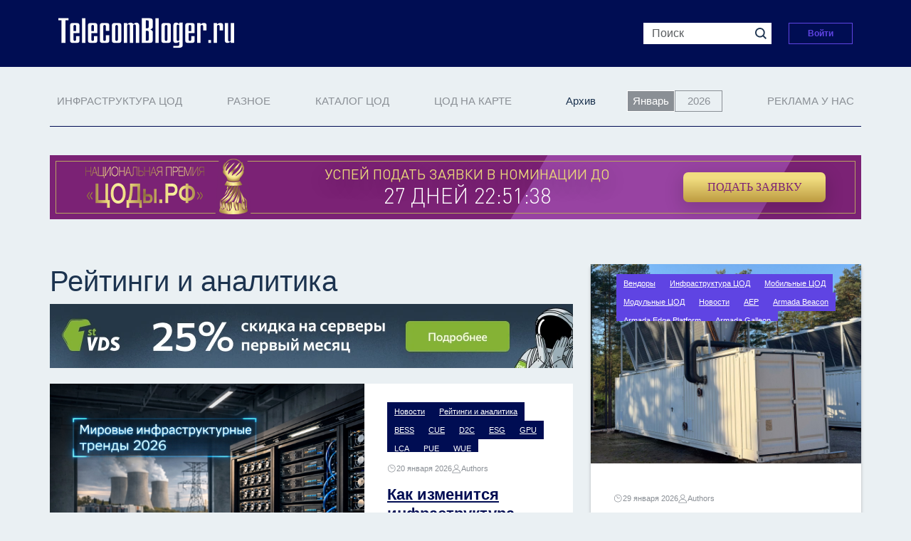

--- FILE ---
content_type: text/html; charset=UTF-8
request_url: http://telecombloger.ru/category/rejtingi-i-analitika
body_size: 28790
content:
<!DOCTYPE html>
<html lang="ru-RU" id="html">
<head>
  <meta charset="UTF-8">
  <meta http-equiv="X-UA-Compatible" content="IE=edge">
  <meta name="viewport" content="width=device-width, initial-scale=1">
      <link rel="alternate" type="application/rdf+xml" title="RDF mapping" href="https://telecombloger.ru/feed/rdf">
  <link rel="alternate" type="application/rss+xml" title="RSS" href="https://telecombloger.ru/feed/rss">
  <link rel="alternate" type="application/rss+xml" title="Comments RSS" href="https://telecombloger.ru/comments/feed">
  <link rel="pingback" href="https://telecombloger.ru/xmlrpc.php"/>

    
  <!--[if lt IE 9]>
  <script src="//html5shiv.googlecode.com/svn/trunk/html5.js"></script>
  <![endif]-->

    <meta name='robots' content='index, follow, max-image-preview:large, max-snippet:-1, max-video-preview:-1' />
	<style>img:is([sizes="auto" i], [sizes^="auto," i]) { contain-intrinsic-size: 3000px 1500px }</style>
	
            <script data-no-defer="1" data-ezscrex="false" data-cfasync="false" data-pagespeed-no-defer data-cookieconsent="ignore">
                var ctPublicFunctions = {"_ajax_nonce":"67b83975f5","_rest_nonce":"422b242441","_ajax_url":"\/wp-admin\/admin-ajax.php","_rest_url":"https:\/\/telecombloger.ru\/wp-json\/","data__cookies_type":"native","data__ajax_type":"rest","data__bot_detector_enabled":"0","data__frontend_data_log_enabled":1,"cookiePrefix":"","wprocket_detected":false,"host_url":"telecombloger.ru","text__ee_click_to_select":"Click to select the whole data","text__ee_original_email":"The complete one is","text__ee_got_it":"Got it","text__ee_blocked":"Blocked","text__ee_cannot_connect":"Cannot connect","text__ee_cannot_decode":"Can not decode email. Unknown reason","text__ee_email_decoder":"CleanTalk email decoder","text__ee_wait_for_decoding":"The magic is on the way!","text__ee_decoding_process":"Please wait a few seconds while we decode the contact data."}
            </script>
        
            <script data-no-defer="1" data-ezscrex="false" data-cfasync="false" data-pagespeed-no-defer data-cookieconsent="ignore">
                var ctPublic = {"_ajax_nonce":"67b83975f5","settings__forms__check_internal":"1","settings__forms__check_external":"1","settings__forms__force_protection":"0","settings__forms__search_test":"1","settings__data__bot_detector_enabled":"0","settings__sfw__anti_crawler":"1","blog_home":"https:\/\/telecombloger.ru\/","pixel__setting":"3","pixel__enabled":false,"pixel__url":"https:\/\/moderate10-v4.cleantalk.org\/pixel\/1592b0afd7a768d98c909021a2cd951d.gif","data__email_check_before_post":"1","data__email_check_exist_post":"0","data__cookies_type":"native","data__key_is_ok":true,"data__visible_fields_required":true,"wl_brandname":"Anti-Spam by CleanTalk","wl_brandname_short":"CleanTalk","ct_checkjs_key":1791493280,"emailEncoderPassKey":"8a76995f1d22a57587420d1f6eb8a613","bot_detector_forms_excluded":"W10=","advancedCacheExists":false,"varnishCacheExists":false,"wc_ajax_add_to_cart":false}
            </script>
        
	<!-- This site is optimized with the Yoast SEO plugin v25.5 - https://yoast.com/wordpress/plugins/seo/ -->
	<title>Рейтинги и аналитика Archives - Новости рынка ЦОД, обзор инженерных решений Дата-Центров</title>
	<link rel="canonical" href="https://telecombloger.ru/category/rejtingi-i-analitika" />
	<link rel="next" href="https://telecombloger.ru/category/rejtingi-i-analitika/page/2" />
	<meta property="og:locale" content="ru_RU" />
	<meta property="og:type" content="article" />
	<meta property="og:title" content="Рейтинги и аналитика Archives - Новости рынка ЦОД, обзор инженерных решений Дата-Центров" />
	<meta property="og:url" content="https://telecombloger.ru/category/rejtingi-i-analitika" />
	<meta property="og:site_name" content="Новости рынка ЦОД, обзор инженерных решений Дата-Центров" />
	<meta name="twitter:card" content="summary_large_image" />
	<script type="application/ld+json" class="yoast-schema-graph">{"@context":"https://schema.org","@graph":[{"@type":"CollectionPage","@id":"https://telecombloger.ru/category/rejtingi-i-analitika","url":"https://telecombloger.ru/category/rejtingi-i-analitika","name":"Рейтинги и аналитика Archives - Новости рынка ЦОД, обзор инженерных решений Дата-Центров","isPartOf":{"@id":"https://telecombloger.ru/#website"},"primaryImageOfPage":{"@id":"https://telecombloger.ru/category/rejtingi-i-analitika#primaryimage"},"image":{"@id":"https://telecombloger.ru/category/rejtingi-i-analitika#primaryimage"},"thumbnailUrl":"https://telecombloger.ru/wp-content/uploads/2026/01/18d9cce6-44f0-4653-9f3e-a86b32b7ee81.jpg","breadcrumb":{"@id":"https://telecombloger.ru/category/rejtingi-i-analitika#breadcrumb"},"inLanguage":"ru-RU"},{"@type":"ImageObject","inLanguage":"ru-RU","@id":"https://telecombloger.ru/category/rejtingi-i-analitika#primaryimage","url":"https://telecombloger.ru/wp-content/uploads/2026/01/18d9cce6-44f0-4653-9f3e-a86b32b7ee81.jpg","contentUrl":"https://telecombloger.ru/wp-content/uploads/2026/01/18d9cce6-44f0-4653-9f3e-a86b32b7ee81.jpg","width":1536,"height":1024,"caption":"Как изменится инфраструктура ЦОД в 2026 году"},{"@type":"BreadcrumbList","@id":"https://telecombloger.ru/category/rejtingi-i-analitika#breadcrumb","itemListElement":[{"@type":"ListItem","position":1,"name":"Home","item":"https://telecombloger.ru/"},{"@type":"ListItem","position":2,"name":"Рейтинги и аналитика"}]},{"@type":"WebSite","@id":"https://telecombloger.ru/#website","url":"https://telecombloger.ru/","name":"Новости рынка ЦОД, обзор инженерных решений Дата-Центров","description":"Взгляд на дата-центры со всех сторон","publisher":{"@id":"https://telecombloger.ru/#organization"},"potentialAction":[{"@type":"SearchAction","target":{"@type":"EntryPoint","urlTemplate":"https://telecombloger.ru/?s={search_term_string}"},"query-input":{"@type":"PropertyValueSpecification","valueRequired":true,"valueName":"search_term_string"}}],"inLanguage":"ru-RU"},{"@type":"Organization","@id":"https://telecombloger.ru/#organization","name":"Новости рынка ЦОД, обзор инженерных решений Дата-Центров","url":"https://telecombloger.ru/","logo":{"@type":"ImageObject","inLanguage":"ru-RU","@id":"https://telecombloger.ru/#/schema/logo/image/","url":"https://telecombloger.ru/wp-content/uploads/2024/12/Logo.png","contentUrl":"https://telecombloger.ru/wp-content/uploads/2024/12/Logo.png","width":247,"height":64,"caption":"Новости рынка ЦОД, обзор инженерных решений Дата-Центров"},"image":{"@id":"https://telecombloger.ru/#/schema/logo/image/"}}]}</script>
	<!-- / Yoast SEO plugin. -->


<link rel="alternate" type="application/rss+xml" title="Новости рынка ЦОД, обзор инженерных решений Дата-Центров &raquo; Лента рубрики Рейтинги и аналитика" href="https://telecombloger.ru/category/rejtingi-i-analitika/feed" />
<script type="text/javascript">
/* <![CDATA[ */
window._wpemojiSettings = {"baseUrl":"https:\/\/s.w.org\/images\/core\/emoji\/16.0.1\/72x72\/","ext":".png","svgUrl":"https:\/\/s.w.org\/images\/core\/emoji\/16.0.1\/svg\/","svgExt":".svg","source":{"concatemoji":"https:\/\/telecombloger.ru\/wp-includes\/js\/wp-emoji-release.min.js?ver=6.8.2"}};
/*! This file is auto-generated */
!function(s,n){var o,i,e;function c(e){try{var t={supportTests:e,timestamp:(new Date).valueOf()};sessionStorage.setItem(o,JSON.stringify(t))}catch(e){}}function p(e,t,n){e.clearRect(0,0,e.canvas.width,e.canvas.height),e.fillText(t,0,0);var t=new Uint32Array(e.getImageData(0,0,e.canvas.width,e.canvas.height).data),a=(e.clearRect(0,0,e.canvas.width,e.canvas.height),e.fillText(n,0,0),new Uint32Array(e.getImageData(0,0,e.canvas.width,e.canvas.height).data));return t.every(function(e,t){return e===a[t]})}function u(e,t){e.clearRect(0,0,e.canvas.width,e.canvas.height),e.fillText(t,0,0);for(var n=e.getImageData(16,16,1,1),a=0;a<n.data.length;a++)if(0!==n.data[a])return!1;return!0}function f(e,t,n,a){switch(t){case"flag":return n(e,"\ud83c\udff3\ufe0f\u200d\u26a7\ufe0f","\ud83c\udff3\ufe0f\u200b\u26a7\ufe0f")?!1:!n(e,"\ud83c\udde8\ud83c\uddf6","\ud83c\udde8\u200b\ud83c\uddf6")&&!n(e,"\ud83c\udff4\udb40\udc67\udb40\udc62\udb40\udc65\udb40\udc6e\udb40\udc67\udb40\udc7f","\ud83c\udff4\u200b\udb40\udc67\u200b\udb40\udc62\u200b\udb40\udc65\u200b\udb40\udc6e\u200b\udb40\udc67\u200b\udb40\udc7f");case"emoji":return!a(e,"\ud83e\udedf")}return!1}function g(e,t,n,a){var r="undefined"!=typeof WorkerGlobalScope&&self instanceof WorkerGlobalScope?new OffscreenCanvas(300,150):s.createElement("canvas"),o=r.getContext("2d",{willReadFrequently:!0}),i=(o.textBaseline="top",o.font="600 32px Arial",{});return e.forEach(function(e){i[e]=t(o,e,n,a)}),i}function t(e){var t=s.createElement("script");t.src=e,t.defer=!0,s.head.appendChild(t)}"undefined"!=typeof Promise&&(o="wpEmojiSettingsSupports",i=["flag","emoji"],n.supports={everything:!0,everythingExceptFlag:!0},e=new Promise(function(e){s.addEventListener("DOMContentLoaded",e,{once:!0})}),new Promise(function(t){var n=function(){try{var e=JSON.parse(sessionStorage.getItem(o));if("object"==typeof e&&"number"==typeof e.timestamp&&(new Date).valueOf()<e.timestamp+604800&&"object"==typeof e.supportTests)return e.supportTests}catch(e){}return null}();if(!n){if("undefined"!=typeof Worker&&"undefined"!=typeof OffscreenCanvas&&"undefined"!=typeof URL&&URL.createObjectURL&&"undefined"!=typeof Blob)try{var e="postMessage("+g.toString()+"("+[JSON.stringify(i),f.toString(),p.toString(),u.toString()].join(",")+"));",a=new Blob([e],{type:"text/javascript"}),r=new Worker(URL.createObjectURL(a),{name:"wpTestEmojiSupports"});return void(r.onmessage=function(e){c(n=e.data),r.terminate(),t(n)})}catch(e){}c(n=g(i,f,p,u))}t(n)}).then(function(e){for(var t in e)n.supports[t]=e[t],n.supports.everything=n.supports.everything&&n.supports[t],"flag"!==t&&(n.supports.everythingExceptFlag=n.supports.everythingExceptFlag&&n.supports[t]);n.supports.everythingExceptFlag=n.supports.everythingExceptFlag&&!n.supports.flag,n.DOMReady=!1,n.readyCallback=function(){n.DOMReady=!0}}).then(function(){return e}).then(function(){var e;n.supports.everything||(n.readyCallback(),(e=n.source||{}).concatemoji?t(e.concatemoji):e.wpemoji&&e.twemoji&&(t(e.twemoji),t(e.wpemoji)))}))}((window,document),window._wpemojiSettings);
/* ]]> */
</script>
<style id='wp-emoji-styles-inline-css' type='text/css'>

	img.wp-smiley, img.emoji {
		display: inline !important;
		border: none !important;
		box-shadow: none !important;
		height: 1em !important;
		width: 1em !important;
		margin: 0 0.07em !important;
		vertical-align: -0.1em !important;
		background: none !important;
		padding: 0 !important;
	}
</style>
<link rel='stylesheet' id='wp-block-library-css' href='https://telecombloger.ru/wp-includes/css/dist/block-library/style.min.css?ver=6.8.2' type='text/css' media='all' />
<style id='global-styles-inline-css' type='text/css'>
:root{--wp--preset--aspect-ratio--square: 1;--wp--preset--aspect-ratio--4-3: 4/3;--wp--preset--aspect-ratio--3-4: 3/4;--wp--preset--aspect-ratio--3-2: 3/2;--wp--preset--aspect-ratio--2-3: 2/3;--wp--preset--aspect-ratio--16-9: 16/9;--wp--preset--aspect-ratio--9-16: 9/16;--wp--preset--color--black: #000000;--wp--preset--color--cyan-bluish-gray: #abb8c3;--wp--preset--color--white: #ffffff;--wp--preset--color--pale-pink: #f78da7;--wp--preset--color--vivid-red: #cf2e2e;--wp--preset--color--luminous-vivid-orange: #ff6900;--wp--preset--color--luminous-vivid-amber: #fcb900;--wp--preset--color--light-green-cyan: #7bdcb5;--wp--preset--color--vivid-green-cyan: #00d084;--wp--preset--color--pale-cyan-blue: #8ed1fc;--wp--preset--color--vivid-cyan-blue: #0693e3;--wp--preset--color--vivid-purple: #9b51e0;--wp--preset--gradient--vivid-cyan-blue-to-vivid-purple: linear-gradient(135deg,rgba(6,147,227,1) 0%,rgb(155,81,224) 100%);--wp--preset--gradient--light-green-cyan-to-vivid-green-cyan: linear-gradient(135deg,rgb(122,220,180) 0%,rgb(0,208,130) 100%);--wp--preset--gradient--luminous-vivid-amber-to-luminous-vivid-orange: linear-gradient(135deg,rgba(252,185,0,1) 0%,rgba(255,105,0,1) 100%);--wp--preset--gradient--luminous-vivid-orange-to-vivid-red: linear-gradient(135deg,rgba(255,105,0,1) 0%,rgb(207,46,46) 100%);--wp--preset--gradient--very-light-gray-to-cyan-bluish-gray: linear-gradient(135deg,rgb(238,238,238) 0%,rgb(169,184,195) 100%);--wp--preset--gradient--cool-to-warm-spectrum: linear-gradient(135deg,rgb(74,234,220) 0%,rgb(151,120,209) 20%,rgb(207,42,186) 40%,rgb(238,44,130) 60%,rgb(251,105,98) 80%,rgb(254,248,76) 100%);--wp--preset--gradient--blush-light-purple: linear-gradient(135deg,rgb(255,206,236) 0%,rgb(152,150,240) 100%);--wp--preset--gradient--blush-bordeaux: linear-gradient(135deg,rgb(254,205,165) 0%,rgb(254,45,45) 50%,rgb(107,0,62) 100%);--wp--preset--gradient--luminous-dusk: linear-gradient(135deg,rgb(255,203,112) 0%,rgb(199,81,192) 50%,rgb(65,88,208) 100%);--wp--preset--gradient--pale-ocean: linear-gradient(135deg,rgb(255,245,203) 0%,rgb(182,227,212) 50%,rgb(51,167,181) 100%);--wp--preset--gradient--electric-grass: linear-gradient(135deg,rgb(202,248,128) 0%,rgb(113,206,126) 100%);--wp--preset--gradient--midnight: linear-gradient(135deg,rgb(2,3,129) 0%,rgb(40,116,252) 100%);--wp--preset--font-size--small: 13px;--wp--preset--font-size--medium: 20px;--wp--preset--font-size--large: 36px;--wp--preset--font-size--x-large: 42px;--wp--preset--spacing--20: 0.44rem;--wp--preset--spacing--30: 0.67rem;--wp--preset--spacing--40: 1rem;--wp--preset--spacing--50: 1.5rem;--wp--preset--spacing--60: 2.25rem;--wp--preset--spacing--70: 3.38rem;--wp--preset--spacing--80: 5.06rem;--wp--preset--shadow--natural: 6px 6px 9px rgba(0, 0, 0, 0.2);--wp--preset--shadow--deep: 12px 12px 50px rgba(0, 0, 0, 0.4);--wp--preset--shadow--sharp: 6px 6px 0px rgba(0, 0, 0, 0.2);--wp--preset--shadow--outlined: 6px 6px 0px -3px rgba(255, 255, 255, 1), 6px 6px rgba(0, 0, 0, 1);--wp--preset--shadow--crisp: 6px 6px 0px rgba(0, 0, 0, 1);}:where(body) { margin: 0; }.wp-site-blocks > .alignleft { float: left; margin-right: 2em; }.wp-site-blocks > .alignright { float: right; margin-left: 2em; }.wp-site-blocks > .aligncenter { justify-content: center; margin-left: auto; margin-right: auto; }:where(.is-layout-flex){gap: 0.5em;}:where(.is-layout-grid){gap: 0.5em;}.is-layout-flow > .alignleft{float: left;margin-inline-start: 0;margin-inline-end: 2em;}.is-layout-flow > .alignright{float: right;margin-inline-start: 2em;margin-inline-end: 0;}.is-layout-flow > .aligncenter{margin-left: auto !important;margin-right: auto !important;}.is-layout-constrained > .alignleft{float: left;margin-inline-start: 0;margin-inline-end: 2em;}.is-layout-constrained > .alignright{float: right;margin-inline-start: 2em;margin-inline-end: 0;}.is-layout-constrained > .aligncenter{margin-left: auto !important;margin-right: auto !important;}.is-layout-constrained > :where(:not(.alignleft):not(.alignright):not(.alignfull)){margin-left: auto !important;margin-right: auto !important;}body .is-layout-flex{display: flex;}.is-layout-flex{flex-wrap: wrap;align-items: center;}.is-layout-flex > :is(*, div){margin: 0;}body .is-layout-grid{display: grid;}.is-layout-grid > :is(*, div){margin: 0;}body{padding-top: 0px;padding-right: 0px;padding-bottom: 0px;padding-left: 0px;}a:where(:not(.wp-element-button)){text-decoration: underline;}:root :where(.wp-element-button, .wp-block-button__link){background-color: #32373c;border-width: 0;color: #fff;font-family: inherit;font-size: inherit;line-height: inherit;padding: calc(0.667em + 2px) calc(1.333em + 2px);text-decoration: none;}.has-black-color{color: var(--wp--preset--color--black) !important;}.has-cyan-bluish-gray-color{color: var(--wp--preset--color--cyan-bluish-gray) !important;}.has-white-color{color: var(--wp--preset--color--white) !important;}.has-pale-pink-color{color: var(--wp--preset--color--pale-pink) !important;}.has-vivid-red-color{color: var(--wp--preset--color--vivid-red) !important;}.has-luminous-vivid-orange-color{color: var(--wp--preset--color--luminous-vivid-orange) !important;}.has-luminous-vivid-amber-color{color: var(--wp--preset--color--luminous-vivid-amber) !important;}.has-light-green-cyan-color{color: var(--wp--preset--color--light-green-cyan) !important;}.has-vivid-green-cyan-color{color: var(--wp--preset--color--vivid-green-cyan) !important;}.has-pale-cyan-blue-color{color: var(--wp--preset--color--pale-cyan-blue) !important;}.has-vivid-cyan-blue-color{color: var(--wp--preset--color--vivid-cyan-blue) !important;}.has-vivid-purple-color{color: var(--wp--preset--color--vivid-purple) !important;}.has-black-background-color{background-color: var(--wp--preset--color--black) !important;}.has-cyan-bluish-gray-background-color{background-color: var(--wp--preset--color--cyan-bluish-gray) !important;}.has-white-background-color{background-color: var(--wp--preset--color--white) !important;}.has-pale-pink-background-color{background-color: var(--wp--preset--color--pale-pink) !important;}.has-vivid-red-background-color{background-color: var(--wp--preset--color--vivid-red) !important;}.has-luminous-vivid-orange-background-color{background-color: var(--wp--preset--color--luminous-vivid-orange) !important;}.has-luminous-vivid-amber-background-color{background-color: var(--wp--preset--color--luminous-vivid-amber) !important;}.has-light-green-cyan-background-color{background-color: var(--wp--preset--color--light-green-cyan) !important;}.has-vivid-green-cyan-background-color{background-color: var(--wp--preset--color--vivid-green-cyan) !important;}.has-pale-cyan-blue-background-color{background-color: var(--wp--preset--color--pale-cyan-blue) !important;}.has-vivid-cyan-blue-background-color{background-color: var(--wp--preset--color--vivid-cyan-blue) !important;}.has-vivid-purple-background-color{background-color: var(--wp--preset--color--vivid-purple) !important;}.has-black-border-color{border-color: var(--wp--preset--color--black) !important;}.has-cyan-bluish-gray-border-color{border-color: var(--wp--preset--color--cyan-bluish-gray) !important;}.has-white-border-color{border-color: var(--wp--preset--color--white) !important;}.has-pale-pink-border-color{border-color: var(--wp--preset--color--pale-pink) !important;}.has-vivid-red-border-color{border-color: var(--wp--preset--color--vivid-red) !important;}.has-luminous-vivid-orange-border-color{border-color: var(--wp--preset--color--luminous-vivid-orange) !important;}.has-luminous-vivid-amber-border-color{border-color: var(--wp--preset--color--luminous-vivid-amber) !important;}.has-light-green-cyan-border-color{border-color: var(--wp--preset--color--light-green-cyan) !important;}.has-vivid-green-cyan-border-color{border-color: var(--wp--preset--color--vivid-green-cyan) !important;}.has-pale-cyan-blue-border-color{border-color: var(--wp--preset--color--pale-cyan-blue) !important;}.has-vivid-cyan-blue-border-color{border-color: var(--wp--preset--color--vivid-cyan-blue) !important;}.has-vivid-purple-border-color{border-color: var(--wp--preset--color--vivid-purple) !important;}.has-vivid-cyan-blue-to-vivid-purple-gradient-background{background: var(--wp--preset--gradient--vivid-cyan-blue-to-vivid-purple) !important;}.has-light-green-cyan-to-vivid-green-cyan-gradient-background{background: var(--wp--preset--gradient--light-green-cyan-to-vivid-green-cyan) !important;}.has-luminous-vivid-amber-to-luminous-vivid-orange-gradient-background{background: var(--wp--preset--gradient--luminous-vivid-amber-to-luminous-vivid-orange) !important;}.has-luminous-vivid-orange-to-vivid-red-gradient-background{background: var(--wp--preset--gradient--luminous-vivid-orange-to-vivid-red) !important;}.has-very-light-gray-to-cyan-bluish-gray-gradient-background{background: var(--wp--preset--gradient--very-light-gray-to-cyan-bluish-gray) !important;}.has-cool-to-warm-spectrum-gradient-background{background: var(--wp--preset--gradient--cool-to-warm-spectrum) !important;}.has-blush-light-purple-gradient-background{background: var(--wp--preset--gradient--blush-light-purple) !important;}.has-blush-bordeaux-gradient-background{background: var(--wp--preset--gradient--blush-bordeaux) !important;}.has-luminous-dusk-gradient-background{background: var(--wp--preset--gradient--luminous-dusk) !important;}.has-pale-ocean-gradient-background{background: var(--wp--preset--gradient--pale-ocean) !important;}.has-electric-grass-gradient-background{background: var(--wp--preset--gradient--electric-grass) !important;}.has-midnight-gradient-background{background: var(--wp--preset--gradient--midnight) !important;}.has-small-font-size{font-size: var(--wp--preset--font-size--small) !important;}.has-medium-font-size{font-size: var(--wp--preset--font-size--medium) !important;}.has-large-font-size{font-size: var(--wp--preset--font-size--large) !important;}.has-x-large-font-size{font-size: var(--wp--preset--font-size--x-large) !important;}
:where(.wp-block-post-template.is-layout-flex){gap: 1.25em;}:where(.wp-block-post-template.is-layout-grid){gap: 1.25em;}
:where(.wp-block-columns.is-layout-flex){gap: 2em;}:where(.wp-block-columns.is-layout-grid){gap: 2em;}
:root :where(.wp-block-pullquote){font-size: 1.5em;line-height: 1.6;}
</style>
<link rel='stylesheet' id='cleantalk-public-css-css' href='https://telecombloger.ru/wp-content/plugins/cleantalk-spam-protect/css/cleantalk-public.min.css?ver=6.60_1753362791' type='text/css' media='all' />
<link rel='stylesheet' id='cleantalk-email-decoder-css-css' href='https://telecombloger.ru/wp-content/plugins/cleantalk-spam-protect/css/cleantalk-email-decoder.min.css?ver=6.60_1753362791' type='text/css' media='all' />
<link rel='stylesheet' id='wsl-widget-css' href='https://telecombloger.ru/wp-content/plugins/wordpress-social-login/assets/css/style.css?ver=6.8.2' type='text/css' media='all' />
<link rel='stylesheet' id='bs-css' href='https://telecombloger.ru/wp-content/themes/telecombloger_ru/css/bootstrap.min.css?ver=6.8.2' type='text/css' media='all' />
<link rel='stylesheet' id='main-css' href='https://telecombloger.ru/wp-content/themes/telecombloger_ru/style.css?ver=6.8.2' type='text/css' media='all' />
<link rel='stylesheet' id='style-css' href='https://telecombloger.ru/wp-content/themes/telecombloger_ru/styles/main.css?ver=6.8.2' type='text/css' media='all' />
<script type="text/javascript" src="https://telecombloger.ru/wp-content/plugins/cleantalk-spam-protect/js/apbct-public-bundle_full-protection_comm-func.min.js?ver=6.60_1753362792" id="apbct-public-bundle_full-protection_comm-func-js-js"></script>
<script type="text/javascript" src="https://telecombloger.ru/wp-includes/js/jquery/jquery.min.js?ver=3.7.1" id="jquery-core-js"></script>
<script type="text/javascript" src="https://telecombloger.ru/wp-includes/js/jquery/jquery-migrate.min.js?ver=3.4.1" id="jquery-migrate-js"></script>
<script type="text/javascript" src="https://telecombloger.ru/wp-content/plugins/wordpress-social-login/assets/js/widget.js?ver=6.8.2" id="wsl-widget-js"></script>
<link rel="https://api.w.org/" href="https://telecombloger.ru/wp-json/" /><link rel="alternate" title="JSON" type="application/json" href="https://telecombloger.ru/wp-json/wp/v2/categories/120" /><link rel="EditURI" type="application/rsd+xml" title="RSD" href="https://telecombloger.ru/xmlrpc.php?rsd" />
<meta name="generator" content="WordPress 6.8.2" />
      <style>
          .my_widget a {
              display: inline;
          }
      </style>
                <style>
            .my_widget a{ display:inline; }
        </style>
              <style>
          .my_widget a {
              display: inline;
          }
      </style>
            <style>
      .my_widget a {
        display: inline;
      }
    </style>
            <style>
            .my_widget a{ display:inline; }
        </style>
                <style>
            .my_widget a{ display:inline; }
        </style>
        </head>
<body class="archive category category-rejtingi-i-analitika category-120 wp-theme-telecombloger_ru">
<header>
  <div class="header-top">
    <div class="header-top-menu container">
      <div class="left-side">
        <a href="/">
          <img src="https://telecombloger.ru/wp-content/themes/telecombloger_ru/img/Logo.png" alt="" class="logo">
        </a>
      </div>
      <div class="right-side">
        <form role="search" method="get" class="search search-form form-inline" action="https://telecombloger.ru/">
          <input type="search" class="form-control input-sm" id="search-field" placeholder="Поиск" value="" name="s">
          <button type="submit" class="btn btn-default btn-sm btn--search"><i class="bi bi-search"></i></button>
        </form>
        <div class="login">
          <a class="btn btn--login" href="/login" role="link">Войти</a>
        </div>
      </div>
    </div>
  </div>
  <ul class="navbar-nav container">
      <li id="menu-item-600196" class="menu-item menu-item-type-taxonomy menu-item-object-category menu-item-has-children dropdown menu-item-600196"><a class="nav-link dropdown-toggle" href="#" id="navbarDropdown" role="button" data-bs-toggle="dropdown" aria-expanded="false" href="https://telecombloger.ru/category/data-centers">Инфраструктура ЦОД</a>
<ul class="dropdown-menu">
	<li id="menu-item-600203" class="menu-item menu-item-type-taxonomy menu-item-object-category menu-item-600203"><a href="https://telecombloger.ru/category/data-centers/freecooling">Freecooling</a></li>
	<li id="menu-item-600204" class="menu-item menu-item-type-taxonomy menu-item-object-category menu-item-600204"><a href="https://telecombloger.ru/category/data-centers/zelenye-data-centry">Green ЦОД</a></li>
	<li id="menu-item-600205" class="menu-item menu-item-type-taxonomy menu-item-object-category menu-item-600205"><a href="https://telecombloger.ru/category/data-centers/sistemy-protivopozharnoj-zashhity">АУГПТ</a></li>
	<li id="menu-item-600206" class="menu-item menu-item-type-taxonomy menu-item-object-category menu-item-600206"><a href="https://telecombloger.ru/category/data-centers/alldc">Дата-Центры</a></li>
	<li id="menu-item-600207" class="menu-item menu-item-type-taxonomy menu-item-object-category menu-item-600207"><a href="https://telecombloger.ru/category/data-centers/dgu-data-centers">ДГУ</a></li>
	<li id="menu-item-600208" class="menu-item menu-item-type-taxonomy menu-item-object-category menu-item-600208"><a href="https://telecombloger.ru/category/data-centers/ibp">ИБП</a></li>
	<li id="menu-item-600209" class="menu-item menu-item-type-taxonomy menu-item-object-category menu-item-600209"><a href="https://telecombloger.ru/category/data-centers/kanaly-dostupa">Каналы доступа</a></li>
	<li id="menu-item-600210" class="menu-item menu-item-type-taxonomy menu-item-object-category menu-item-600210"><a href="https://telecombloger.ru/category/data-centers/mobilnye-cod">Мобильные ЦОД</a></li>
	<li id="menu-item-600211" class="menu-item menu-item-type-taxonomy menu-item-object-category menu-item-600211"><a href="https://telecombloger.ru/category/data-centers/modulnye-cod">Модульные ЦОД</a></li>
	<li id="menu-item-600212" class="menu-item menu-item-type-taxonomy menu-item-object-category menu-item-600212"><a href="https://telecombloger.ru/category/data-centers/kondicionirovanie">Охлаждение</a></li>
	<li id="menu-item-600213" class="menu-item menu-item-type-taxonomy menu-item-object-category menu-item-600213"><a href="https://telecombloger.ru/category/data-centers/sertifikaciya-data-centers">Сертификация</a></li>
	<li id="menu-item-600214" class="menu-item menu-item-type-taxonomy menu-item-object-category menu-item-600214"><a href="https://telecombloger.ru/category/data-centers/set-i-sks">Сеть и СКС</a></li>
	<li id="menu-item-600215" class="menu-item menu-item-type-taxonomy menu-item-object-category menu-item-600215"><a href="https://telecombloger.ru/category/data-centers/standarty-cod">Стандарты</a></li>
	<li id="menu-item-600216" class="menu-item menu-item-type-taxonomy menu-item-object-category menu-item-600216"><a href="https://telecombloger.ru/category/data-centers/ekspluataciya">Эксплуатация</a></li>
	<li id="menu-item-600217" class="menu-item menu-item-type-taxonomy menu-item-object-category menu-item-600217"><a href="https://telecombloger.ru/category/data-centers/elektropitanie">Эл.питание</a></li>
</ul>
</li>
<li id="menu-item-600218" class="menu-item menu-item-type-taxonomy menu-item-object-category menu-item-has-children dropdown menu-item-600218"><a class="nav-link dropdown-toggle" href="#" id="navbarDropdown" role="button" data-bs-toggle="dropdown" aria-expanded="false" href="https://telecombloger.ru/category/medley">Разное</a>
<ul class="dropdown-menu">
	<li id="menu-item-600219" class="menu-item menu-item-type-taxonomy menu-item-object-category menu-item-600219"><a href="https://telecombloger.ru/category/medley/elektronnoe-pravitelstvo">E-правительство</a></li>
	<li id="menu-item-600220" class="menu-item menu-item-type-taxonomy menu-item-object-category menu-item-600220"><a href="https://telecombloger.ru/category/medley/hack-attack">Hack attack</a></li>
	<li id="menu-item-600221" class="menu-item menu-item-type-taxonomy menu-item-object-category menu-item-600221"><a href="https://telecombloger.ru/category/medley/avarii-v-cod">Аварии</a></li>
	<li id="menu-item-600222" class="menu-item menu-item-type-taxonomy menu-item-object-category menu-item-600222"><a href="https://telecombloger.ru/category/medley/biznes-i-vlast">Бизнес и власть</a></li>
	<li id="menu-item-600223" class="menu-item menu-item-type-taxonomy menu-item-object-category menu-item-600223"><a href="https://telecombloger.ru/category/medley/vakansii">Вакансии</a></li>
	<li id="menu-item-600224" class="menu-item menu-item-type-taxonomy menu-item-object-category menu-item-600224"><a href="https://telecombloger.ru/category/medley/vendory">Вендоры</a></li>
	<li id="menu-item-600225" class="menu-item menu-item-type-taxonomy menu-item-object-category menu-item-600225"><a href="https://telecombloger.ru/category/medley/dajdzhest-cod">Дайджест ЦОД</a></li>
	<li id="menu-item-600226" class="menu-item menu-item-type-taxonomy menu-item-object-category menu-item-600226"><a href="https://telecombloger.ru/category/medley/investory-i-investicii-v-cod">Инвесторам</a></li>
	<li id="menu-item-600227" class="menu-item menu-item-type-taxonomy menu-item-object-category menu-item-600227"><a href="https://telecombloger.ru/category/medley/sistemnye-integratory">Интеграторы</a></li>
	<li id="menu-item-600228" class="menu-item menu-item-type-taxonomy menu-item-object-category menu-item-600228"><a href="https://telecombloger.ru/category/medley/cod-i-stixijnye-bedstviya">Катаклизмы</a></li>
	<li id="menu-item-600229" class="menu-item menu-item-type-taxonomy menu-item-object-category menu-item-600229"><a href="https://telecombloger.ru/category/medley/klientam-cod">Клиентам ЦОД</a></li>
	<li id="menu-item-600230" class="menu-item menu-item-type-taxonomy menu-item-object-category menu-item-600230"><a href="https://telecombloger.ru/category/medley/oblachnye-vychisleniya">Сlouding</a></li>
	<li id="menu-item-600231" class="menu-item menu-item-type-taxonomy menu-item-object-category menu-item-600231"><a href="https://telecombloger.ru/category/medley/server">Сервера</a></li>
	<li id="menu-item-600232" class="menu-item menu-item-type-taxonomy menu-item-object-category menu-item-600232"><a href="https://telecombloger.ru/category/medley/uzhasy-cod">Ужастики</a></li>
	<li id="menu-item-600233" class="menu-item menu-item-type-taxonomy menu-item-object-category menu-item-600233"><a href="https://telecombloger.ru/category/medley/humour">Юмор</a></li>
</ul>
</li>
<li id="menu-item-600180" class="menu-item menu-item-type-post_type menu-item-object-page menu-item-has-children dropdown menu-item-600180"><a class="nav-link dropdown-toggle" href="#" id="navbarDropdown" role="button" data-bs-toggle="dropdown" aria-expanded="false" href="https://telecombloger.ru/katalog-cod">Каталог ЦОД</a>
<ul class="dropdown-menu">
	<li id="menu-item-600181" class="menu-item menu-item-type-post_type menu-item-object-page menu-item-600181"><a href="https://telecombloger.ru/katalog-cod/msk">Москва</a></li>
	<li id="menu-item-600182" class="menu-item menu-item-type-post_type menu-item-object-page menu-item-600182"><a href="https://telecombloger.ru/katalog-cod/spb">С.Петербург</a></li>
	<li id="menu-item-600183" class="menu-item menu-item-type-post_type menu-item-object-page menu-item-600183"><a href="https://telecombloger.ru/katalog-cod/nsk">Новосибирск</a></li>
	<li id="menu-item-600184" class="menu-item menu-item-type-post_type menu-item-object-page menu-item-600184"><a href="https://telecombloger.ru/katalog-cod/ekb">Екатеринбург</a></li>
	<li id="menu-item-600185" class="menu-item menu-item-type-post_type menu-item-object-page menu-item-600185"><a href="https://telecombloger.ru/katalog-cod/kra">Красноярск</a></li>
	<li id="menu-item-600186" class="menu-item menu-item-type-post_type menu-item-object-page menu-item-600186"><a href="https://telecombloger.ru/katalog-cod/kazan">Казань</a></li>
	<li id="menu-item-600187" class="menu-item menu-item-type-post_type menu-item-object-page menu-item-600187"><a href="https://telecombloger.ru/katalog-cod/perm">Пермь</a></li>
	<li id="menu-item-600188" class="menu-item menu-item-type-post_type menu-item-object-page menu-item-600188"><a href="https://telecombloger.ru/katalog-cod/smra">Самара</a></li>
	<li id="menu-item-600189" class="menu-item menu-item-type-post_type menu-item-object-page menu-item-600189"><a href="https://telecombloger.ru/katalog-cod/tol">Тольятти</a></li>
	<li id="menu-item-600190" class="menu-item menu-item-type-post_type menu-item-object-page menu-item-600190"><a href="https://telecombloger.ru/katalog-cod/hab">Хабаровск</a></li>
	<li id="menu-item-600191" class="menu-item menu-item-type-post_type menu-item-object-page menu-item-600191"><a href="https://telecombloger.ru/katalog-cod/vla">Владивосток</a></li>
	<li id="menu-item-600192" class="menu-item menu-item-type-post_type menu-item-object-page menu-item-600192"><a href="https://telecombloger.ru/katalog-cod/yar">Ярославль</a></li>
	<li id="menu-item-600193" class="menu-item menu-item-type-post_type menu-item-object-page menu-item-600193"><a href="https://telecombloger.ru/katalog-cod/foreigndc">Зарубежные ЦОД</a></li>
	<li id="menu-item-600194" class="menu-item menu-item-type-post_type menu-item-object-page menu-item-600194"><a href="https://telecombloger.ru/katalog-cod/dr">Другие города</a></li>
</ul>
</li>
<li id="menu-item-600195" class="menu-item menu-item-type-post_type menu-item-object-page menu-item-600195"><a href="https://telecombloger.ru/dcmap">ЦОД на Карте</a></li>

    <li class="nav-item nav-item--calendar">
      <a href="#" class="nav-link">Архив</a>
      <ul class="nav-item nav-item--calendar-list">
        <li class="nav-item nav-item--calendar-month">
          <a href="#" class="nav-link nav-link--calendar-month dropdown-toggle" id="menu-dropdown-month" role="button"
             data-bs-toggle="dropdown" aria-expanded="false">Январь</a>
          <ul class="dropdown-menu" aria-labelledby="menu-dropdown-month">
            <li><a class="dropdown-item nav-item--calendar-month-item" data-month-number="1" href="/date/2026/1">Январь</a></li>
            <li><a class="dropdown-item nav-item--calendar-month-item" data-month-number="2" href="/date/2026/2">Февраль</a></li>
            <li><a class="dropdown-item nav-item--calendar-month-item" data-month-number="3" href="/date/2026/3">Март</a></li>
            <li><a class="dropdown-item nav-item--calendar-month-item" data-month-number="4" href="/date/2026/4">Апрель</a></li>
            <li><a class="dropdown-item nav-item--calendar-month-item" data-month-number="5" href="/date/2026/5">Май</a></li>
            <li><a class="dropdown-item nav-item--calendar-month-item" data-month-number="6" href="/date/2026/6">Июнь</a></li>
            <li><a class="dropdown-item nav-item--calendar-month-item" data-month-number="7" href="/date/2026/7">Июль</a></li>
            <li><a class="dropdown-item nav-item--calendar-month-item" data-month-number="8" href="/date/2026/8">Август</a></li>
            <li><a class="dropdown-item nav-item--calendar-month-item" data-month-number="9" href="/date/2026/9">Сентябрь</a></li>
            <li><a class="dropdown-item nav-item--calendar-month-item" data-month-number="10" href="/date/2026/10">Октябрь</a></li>
            <li><a class="dropdown-item nav-item--calendar-month-item" data-month-number="11" href="/date/2026/11">Ноябрь</a></li>
            <li><a class="dropdown-item nav-item--calendar-month-item" data-month-number="12" href="/date/2026/12">Декабрь</a></li>
          </ul>
        </li>
        <li class="nav-item nav-item--calendar-year">
          <a href="#" class="nav-link nav-link--calendar-year dropdown-toggle" id="menu-dropdown-year" role="button"
             data-bs-toggle="dropdown" aria-expanded="false" data-selected-year="2026">2026</a>
          <ul class="dropdown-menu" aria-labelledby="menu-dropdown-year">
              <li><a class="dropdown-item nav-item--calendar-year-item"  data-year="2026">2026</a></li><li><a class="dropdown-item nav-item--calendar-year-item"  data-year="2025">2025</a></li><li><a class="dropdown-item nav-item--calendar-year-item"  data-year="2024">2024</a></li><li><a class="dropdown-item nav-item--calendar-year-item"  data-year="2023">2023</a></li><li><a class="dropdown-item nav-item--calendar-year-item"  data-year="2022">2022</a></li><li><a class="dropdown-item nav-item--calendar-year-item"  data-year="2021">2021</a></li><li><a class="dropdown-item nav-item--calendar-year-item"  data-year="2020">2020</a></li><li><a class="dropdown-item nav-item--calendar-year-item"  data-year="2019">2019</a></li><li><a class="dropdown-item nav-item--calendar-year-item"  data-year="2018">2018</a></li><li><a class="dropdown-item nav-item--calendar-year-item"  data-year="2017">2017</a></li><li><a class="dropdown-item nav-item--calendar-year-item"  data-year="2016">2016</a></li><li><a class="dropdown-item nav-item--calendar-year-item"  data-year="2015">2015</a></li><li><a class="dropdown-item nav-item--calendar-year-item"  data-year="2014">2014</a></li><li><a class="dropdown-item nav-item--calendar-year-item"  data-year="2013">2013</a></li><li><a class="dropdown-item nav-item--calendar-year-item"  data-year="2012">2012</a></li><li><a class="dropdown-item nav-item--calendar-year-item"  data-year="2011">2011</a></li><li><a class="dropdown-item nav-item--calendar-year-item"  data-year="2010">2010</a></li><li><a class="dropdown-item nav-item--calendar-year-item"  data-year="2009">2009</a></li><li><a class="dropdown-item nav-item--calendar-year-item"  data-year="2008">2008</a></li>          </ul>
        </li>
      </ul>
    </li>

      <li id="menu-item-600234" class="menu-item menu-item-type-post_type menu-item-object-page menu-item-600234"><a href="https://telecombloger.ru/reklama-u-nas">Реклама у нас</a></li>
  </ul>
<!-- Yandex.Metrika counter -->
<script type="text/javascript" >
   (function(m,e,t,r,i,k,a){m[i]=m[i]||function(){(m[i].a=m[i].a||[]).push(arguments)};
   m[i].l=1*new Date();
   for (var j = 0; j < document.scripts.length; j++) {if (document.scripts[j].src === r) { return; }}
   k=e.createElement(t),a=e.getElementsByTagName(t)[0],k.async=1,k.src=r,a.parentNode.insertBefore(k,a)})
   (window, document, "script", "https://mc.yandex.ru/metrika/tag.js", "ym");

   ym(37328830, "init", {
        clickmap:true,
        trackLinks:true,
        accurateTrackBounce:true,
        webvisor:true,
        trackHash:true
   });
</script>
<noscript><div><img src="https://mc.yandex.ru/watch/37328830" style="position:absolute; left:-9999px;" alt="" /></div></noscript>
<!-- /Yandex.Metrika counter -->
<!-- Yandex.RTB -->
<script>window.yaContextCb=window.yaContextCb||[]</script>
<script src="https://yandex.ru/ads/system/context.js" async></script>

<script type="text/javascript">
	(function (d, w) {
		var n = d.getElementsByTagName("script")[0],
			s = d.createElement("script"),
			f = function () { n.parentNode.insertBefore(s, n); };

		s.type = "text/javascript";
		s.async = true;
		s.src = "https://morp.firstvds.ru/v2019/get-wrapper?divID=fvds-partner-banner&clientID=1198593&width=728&height=90";

		if (w.opera == "[object Opera]") {
			d.addEventListener("DOMContentLoaded", f, false);
		} else {
			f();
		}
	})(document, window);
</script>


</header>
<section>
	<div class="container">
    <div class="row">
      <div class="place-ad col-12">
        <iframe sandbox="allow-same-origin allow-scripts allow-popups allow-forms" referrerpolicy="no-referrer" src="https://rdca.ru/banners/110A5384"
                width="100%" height="90px">
        </iframe>
      </div>
    </div>
		<div class="row">

			<div class="content-news col-xl-8 col-lg-7">
				<h1>Рейтинги и аналитика</h1>
<div id='fvds-partner-banner' style='width: 100%; height: 90px;'></div> <br>
									<article id="post-601836" class="news-item post-601836 post type-post status-publish format-standard has-post-thumbnail hentry category-news category-rejtingi-i-analitika tag-bess tag-cue tag-d2c tag-esg tag-gpu tag-lca tag-pue tag-wue tag-6627 tag-6630 tag-es tag-1829 tag-4161 tag-6344 tag-1408 tag-4163 tag-5241 tag-4872 tag-3260 tag-ssha tag-6626">   <div class="news-item-img">
    <a href="https://telecombloger.ru/601836">
        <img width="600" height="400" src="https://telecombloger.ru/wp-content/uploads/2026/01/18d9cce6-44f0-4653-9f3e-a86b32b7ee81.jpg" class="attachment-large size-large wp-post-image" alt="Как изменится инфраструктура ЦОД в 2026 году" decoding="async" fetchpriority="high" />    </a>
  </div>
  <div class="news-item-description">
    <div class="news-item-categories">
        <a href="https://telecombloger.ru/category/news" rel="category tag">Новости</a> <a href="https://telecombloger.ru/category/rejtingi-i-analitika" rel="category tag">Рейтинги и аналитика</a>        <a href="https://telecombloger.ru/tag/bess" rel="tag">BESS</a> <a href="https://telecombloger.ru/tag/cue" rel="tag">CUE</a> <a href="https://telecombloger.ru/tag/d2c" rel="tag">D2C</a> <a href="https://telecombloger.ru/tag/esg" rel="tag">ESG</a> <a href="https://telecombloger.ru/tag/gpu" rel="tag">GPU</a> <a href="https://telecombloger.ru/tag/lca" rel="tag">LCA</a> <a href="https://telecombloger.ru/tag/pue" rel="tag">PUE</a> <a href="https://telecombloger.ru/tag/wue" rel="tag">WUE</a> <a href="https://telecombloger.ru/tag/%d0%b0%d0%ba%d0%ba%d1%83%d0%bc%d1%83%d0%bb%d1%8f%d1%82%d0%be%d1%80%d0%bd%d1%8b%d0%b5-%d1%81%d0%b8%d1%81%d1%82%d0%b5%d0%bc%d1%8b-%d1%85%d1%80%d0%b0%d0%bd%d0%b5%d0%bd%d0%b8%d1%8f-%d1%8d%d0%bd%d0%b5" rel="tag">аккумуляторные системы хранения энергии</a> <a href="https://telecombloger.ru/tag/%d0%b1%d0%b5%d0%b7%d1%83%d0%b3%d0%bb%d0%b5%d1%80%d0%be%d0%b4%d0%bd%d0%b0%d1%8f-%d1%8d%d0%bd%d0%b5%d1%80%d0%b3%d0%b5%d1%82%d0%b8%d0%ba%d0%b0" rel="tag">безуглеродная энергетика</a> <a href="https://telecombloger.ru/tag/es" rel="tag">ЕС</a> <a href="https://telecombloger.ru/tag/%d0%b6%d0%b8%d0%b4%d0%ba%d0%be%d1%81%d1%82%d0%bd%d0%be%d0%b5-%d0%be%d1%85%d0%bb%d0%b0%d0%b6%d0%b4%d0%b5%d0%bd%d0%b8%d0%b5" rel="tag">жидкостное охлаждение</a> <a href="https://telecombloger.ru/tag/%d0%b8%d0%b8" rel="tag">ИИ</a> <a href="https://telecombloger.ru/tag/%d0%b8%d0%b8-%d1%84%d0%b0%d0%b1%d1%80%d0%b8%d0%ba%d0%b8" rel="tag">ИИ-фабрики</a> <a href="https://telecombloger.ru/tag/%d0%b8%d0%bc%d0%bc%d0%b5%d1%80%d1%81%d0%b8%d0%be%d0%bd%d0%bd%d0%be%d0%b5-%d0%be%d1%85%d0%bb%d0%b0%d0%b6%d0%b4%d0%b5%d0%bd%d0%b8%d0%b5" rel="tag">иммерсионное охлаждение</a> <a href="https://telecombloger.ru/tag/%d0%b8%d1%81%d0%ba%d1%83%d1%81%d1%81%d1%82%d0%b2%d0%b5%d0%bd%d0%bd%d1%8b%d0%b9-%d0%b8%d0%bd%d1%82%d0%b5%d0%bb%d0%bb%d0%b5%d0%ba%d1%82" rel="tag">искусственный интеллект</a> <a href="https://telecombloger.ru/tag/%d0%bc%d0%b0%d0%bb%d1%8b%d0%b5-%d0%bc%d0%be%d0%b4%d1%83%d0%bb%d1%8c%d0%bd%d1%8b%d0%b5-%d1%80%d0%b5%d0%b0%d0%ba%d1%82%d0%be%d1%80%d1%8b" rel="tag">малые модульные реакторы</a> <a href="https://telecombloger.ru/tag/%d0%bc%d0%bc%d1%80" rel="tag">ММР</a> <a href="https://telecombloger.ru/tag/%d1%80%d0%b5%d0%ba%d1%83%d0%bf%d0%b5%d1%80%d0%b0%d1%86%d0%b8%d1%8f-%d1%82%d0%b5%d0%bf%d0%bb%d0%b0" rel="tag">рекуперация тепла</a> <a href="https://telecombloger.ru/tag/ssha" rel="tag">США</a> <a href="https://telecombloger.ru/tag/%d1%82%d0%b5%d1%85%d0%bf%d1%80%d0%b8%d1%81%d0%be%d0%b5%d0%b4%d0%b8%d0%bd%d0%b5%d0%bd%d0%b8%d0%b5" rel="tag">техприсоединение</a>    </div>
    <div class="meta">
      <div class="meta-published">20 января 2026</div>
      <div class="meta-author">Authors</div>
    </div>
    <h2 class="news-item-title"><a href="https://telecombloger.ru/601836"
                                   class="news-item-title-link">Как изменится инфраструктура ЦОД в 2026 году: ключевые тренды, драйверы и ограничения</a>
    </h2>     <div class="news-item-text">
        В 2025 году на рынке ЦОД усилился дисбаланс спроса и предложения. Потребность в вычислительных мощностях, обусловленная развитием генеративного искусственного интеллекта (ИИ), росла быстрее фактического развертывания инфраструктуры. (далее&hellip;)    </div>
  </div>
</article>
									<article id="post-601795" class="news-item post-601795 post type-post status-publish format-standard has-post-thumbnail hentry category-data-centers category-news category-rejtingi-i-analitika tag-cloudx tag-datapro tag-ixcellerate tag-selectel- tag-wildberries tag-4805 tag-6595 tag-6599 tag-6594 tag-6598 tag-4161 tag-5030 tag-moskva tag-5398 tag-6144 tag-6592 tag-rossiya tag-5136 tag-3800 tag--541-1325800-2024 tag-6597">   <div class="news-item-img">
    <a href="https://telecombloger.ru/601795">
        <img width="600" height="400" src="https://telecombloger.ru/wp-content/uploads/2026/01/eecd7e33-8e36-4192-bc57-7be9da9616f0-1.jpg" class="attachment-large size-large wp-post-image" alt="Итоги 2025 года для сектора ЦОД в России и прогнозы экспертов" decoding="async" />    </a>
  </div>
  <div class="news-item-description">
    <div class="news-item-categories">
        <a href="https://telecombloger.ru/category/data-centers" rel="category tag">Инфраструктура ЦОД</a> <a href="https://telecombloger.ru/category/news" rel="category tag">Новости</a> <a href="https://telecombloger.ru/category/rejtingi-i-analitika" rel="category tag">Рейтинги и аналитика</a>        <a href="https://telecombloger.ru/tag/cloudx" rel="tag">CloudX</a> <a href="https://telecombloger.ru/tag/datapro" rel="tag">Datapro</a> <a href="https://telecombloger.ru/tag/ixcellerate" rel="tag">IXcellerate</a> <a href="https://telecombloger.ru/tag/selectel-%d1%86%d0%be%d0%b4" rel="tag">Selectel ЦОД</a> <a href="https://telecombloger.ru/tag/wildberries" rel="tag">Wildberries</a> <a href="https://telecombloger.ru/tag/%d0%b0%d1%82%d0%be%d0%bc%d0%bd%d0%b0%d1%8f-%d1%8d%d0%bd%d0%b5%d1%80%d0%b3%d0%b5%d1%82%d0%b8%d0%ba%d0%b0" rel="tag">атомная энергетика</a> <a href="https://telecombloger.ru/tag/%d0%b2%d0%be%d0%bb%d1%81" rel="tag">ВОЛС</a> <a href="https://telecombloger.ru/tag/%d0%b3%d0%b0%d0%b7%d0%be%d0%b2%d1%8b%d0%b5-%d1%8d%d0%bb%d0%b5%d0%ba%d1%82%d1%80%d0%be%d1%81%d1%82%d0%b0%d0%bd%d1%86%d0%b8%d0%b8" rel="tag">газовые электростанции</a> <a href="https://telecombloger.ru/tag/%d0%b3%d0%b5%d0%bd%d0%b5%d1%80%d0%b8%d1%80%d1%83%d1%8e%d1%89%d0%b8%d0%b5-%d0%bc%d0%be%d1%89%d0%bd%d0%be%d1%81%d1%82%d0%b8" rel="tag">генерирующие мощности</a> <a href="https://telecombloger.ru/tag/%d0%b3%d0%b8%d0%bf%d0%b5%d1%80%d0%bc%d0%b0%d1%81%d1%88%d1%82%d0%b0%d0%b1%d0%bd%d1%8b%d0%b5-%d1%86%d0%be%d0%b4" rel="tag">гипермасштабные ЦОД</a> <a href="https://telecombloger.ru/tag/%d0%b8%d0%b8" rel="tag">ИИ</a> <a href="https://telecombloger.ru/tag/%d0%bc%d0%b8%d0%bd%d1%86%d0%b8%d1%84%d1%80%d1%8b" rel="tag">Минцифры</a> <a href="https://telecombloger.ru/tag/moskva" rel="tag">Москва</a> <a href="https://telecombloger.ru/tag/%d0%bc%d0%be%d1%81%d0%ba%d0%be%d0%b2%d1%81%d0%ba%d0%b0%d1%8f-%d0%be%d0%b1%d0%bb%d0%b0%d1%81%d1%82%d1%8c" rel="tag">Московская область</a> <a href="https://telecombloger.ru/tag/%d1%80%d0%b5%d0%b5%d1%81%d1%82%d1%80-%d0%b4%d0%b0%d1%82%d0%b0-%d1%86%d0%b5%d0%bd%d1%82%d1%80%d0%be%d0%b2" rel="tag">реестр дата-центров</a> <a href="https://telecombloger.ru/tag/%d1%80%d0%be%d1%81%d0%b0%d1%82%d0%be%d0%bc-%d1%86%d0%be%d0%b4" rel="tag">Росатом ЦОД</a> <a href="https://telecombloger.ru/tag/rossiya" rel="tag">Россия</a> <a href="https://telecombloger.ru/tag/%d1%80%d1%82%d0%ba-%d1%86%d0%be%d0%b4" rel="tag">РТК-ЦОД</a> <a href="https://telecombloger.ru/tag/%d1%80%d1%84" rel="tag">РФ</a> <a href="https://telecombloger.ru/tag/%d1%81%d0%bf-541-1325800-2024" rel="tag">СП 541.1325800.2024</a> <a href="https://telecombloger.ru/tag/%d1%82%d0%b5%d1%85%d0%bf%d1%80%d0%b8%d1%81%d0%be%d0%b5%d0%b4%d0%b8%d0%bd%d0%b5%d0%bd%d0%b8%d0%b5-%d0%ba-%d1%8d%d0%bb%d0%b5%d0%ba%d1%82%d1%80%d0%be%d1%81%d0%b5%d1%82%d1%8f%d0%bc" rel="tag">техприсоединение к электросетям</a>    </div>
    <div class="meta">
      <div class="meta-published">19 января 2026</div>
      <div class="meta-author">Authors</div>
    </div>
    <h2 class="news-item-title"><a href="https://telecombloger.ru/601795"
                                   class="news-item-title-link">Итоги 2025 года для сектора ЦОД в России и прогнозы экспертов</a>
    </h2>     <div class="news-item-text">
        Рекордный спрос на стойко-места на фоне роста ИИ-нагрузок, многократный спад ввода новых мощностей в эксплуатацию и дефицит электричества, а также многочисленные регулирующие нормы и обещания чиновников — так можно описать...    </div>
  </div>
</article>
									<article id="post-600977" class="news-item post-600977 post type-post status-publish format-standard has-post-thumbnail hentry category-news category-rejtingi-i-analitika tag-bitriver tag-businesstat tag-cloud-x tag-contell tag-data-center-as-a-service tag-datapro tag-dcaas tag-depo-computers tag-fplus tag-haiwu tag-iks-consulting tag-ixcellerate tag-kraftway tag-selectel tag-shenling tag-yadro tag-5305 tag-5904 tag-5908 tag-1452 tag-ekaterinburg tag-5911 tag-4161 tag-5902 tag-4163 tag-5395 tag-megafon tag-5030 tag-5324 tag-moskva tag-5907 tag--web-services tag-novosibirsk tag-5899 tag-5912 tag-5323 tag-rossiya tag-rostelekom tag-5136 tag-sankt-peterburg tag-5905 tag-5901 tag-yandeks">   <div class="news-item-img">
    <a href="https://telecombloger.ru/600977">
        <img width="600" height="400" src="https://telecombloger.ru/wp-content/uploads/2025/05/30e2b6d1-3220-45e7-a0b4-d5ec9abaa7b3.jpg" class="attachment-large size-large wp-post-image" alt="Что произошло на рынке ЦОД России в мае 2025 года: подробный дайджест" decoding="async" />    </a>
  </div>
  <div class="news-item-description">
    <div class="news-item-categories">
        <a href="https://telecombloger.ru/category/news" rel="category tag">Новости</a> <a href="https://telecombloger.ru/category/rejtingi-i-analitika" rel="category tag">Рейтинги и аналитика</a>        <a href="https://telecombloger.ru/tag/bitriver" rel="tag">BitRiver</a> <a href="https://telecombloger.ru/tag/businesstat" rel="tag">BusinesStat</a> <a href="https://telecombloger.ru/tag/cloud-x" rel="tag">Cloud X</a> <a href="https://telecombloger.ru/tag/contell" rel="tag">Contell</a> <a href="https://telecombloger.ru/tag/data-center-as-a-service" rel="tag">Data Center as a Service</a> <a href="https://telecombloger.ru/tag/datapro" rel="tag">Datapro</a> <a href="https://telecombloger.ru/tag/dcaas" rel="tag">DCaaS</a> <a href="https://telecombloger.ru/tag/depo-computers" rel="tag">DEPO Computers</a> <a href="https://telecombloger.ru/tag/fplus" rel="tag">Fplus</a> <a href="https://telecombloger.ru/tag/haiwu" rel="tag">Haiwu</a> <a href="https://telecombloger.ru/tag/iks-consulting" rel="tag">iKS-Consulting</a> <a href="https://telecombloger.ru/tag/ixcellerate" rel="tag">IXcellerate</a> <a href="https://telecombloger.ru/tag/kraftway" rel="tag">Kraftway</a> <a href="https://telecombloger.ru/tag/selectel" rel="tag">Selectel</a> <a href="https://telecombloger.ru/tag/shenling" rel="tag">Shenling</a> <a href="https://telecombloger.ru/tag/yadro" rel="tag">Yadro</a> <a href="https://telecombloger.ru/tag/%d0%b0%d0%ba%d0%b2%d0%b0%d1%80%d0%b8%d1%83%d1%81" rel="tag">Аквариус</a> <a href="https://telecombloger.ru/tag/%d0%b0%d0%bb%d1%82%d0%b0%d0%b9" rel="tag">Алтай</a> <a href="https://telecombloger.ru/tag/%d0%b3%d1%83%d1%81%d0%b8%d0%bd%d0%be%d0%be%d0%b7%d1%91%d1%80%d1%81%d0%ba%d0%b0%d1%8f-%d0%b3%d1%80%d1%8d%d1%81" rel="tag">Гусиноозёрская ГРЭС</a> <a href="https://telecombloger.ru/tag/%d0%b3%d1%8d%d1%81" rel="tag">ГЭС</a> <a href="https://telecombloger.ru/tag/ekaterinburg" rel="tag">Екатеринбург</a> <a href="https://telecombloger.ru/tag/%d0%b5%d0%bd%d1%8d%d1%81" rel="tag">ЕНЭС</a> <a href="https://telecombloger.ru/tag/%d0%b8%d0%b8" rel="tag">ИИ</a> <a href="https://telecombloger.ru/tag/%d0%b8%d1%80%d0%ba%d1%83%d1%82%d1%81%d0%ba%d0%b0%d1%8f-%d0%be%d0%b1%d0%bb%d0%b0%d1%81%d1%82%d1%8c" rel="tag">Иркутская область</a> <a href="https://telecombloger.ru/tag/%d0%b8%d1%81%d0%ba%d1%83%d1%81%d1%81%d1%82%d0%b2%d0%b5%d0%bd%d0%bd%d1%8b%d0%b9-%d0%b8%d0%bd%d1%82%d0%b5%d0%bb%d0%bb%d0%b5%d0%ba%d1%82" rel="tag">искусственный интеллект</a> <a href="https://telecombloger.ru/tag/%d0%bb%d0%b5%d0%bd%d0%b8%d0%bd%d0%b3%d1%80%d0%b0%d0%b4%d1%81%d0%ba%d0%b0%d1%8f-%d0%be%d0%b1%d0%bb%d0%b0%d1%81%d1%82%d1%8c" rel="tag">Ленинградская область</a> <a href="https://telecombloger.ru/tag/megafon" rel="tag">МегаФон</a> <a href="https://telecombloger.ru/tag/%d0%bc%d0%b8%d0%bd%d1%86%d0%b8%d1%84%d1%80%d1%8b" rel="tag">Минцифры</a> <a href="https://telecombloger.ru/tag/%d0%bc%d0%b8%d0%bd%d1%8d%d0%bd%d0%b5%d1%80%d0%b3%d0%be" rel="tag">Минэнерго</a> <a href="https://telecombloger.ru/tag/moskva" rel="tag">Москва</a> <a href="https://telecombloger.ru/tag/%d0%bc%d0%be%d1%81%d0%ba%d0%be%d0%b2%d1%81%d0%ba%d0%b8%d0%b9-%d1%80%d0%b5%d0%b3%d0%b8%d0%be%d0%bd" rel="tag">Московский регион</a> <a href="https://telecombloger.ru/tag/%d0%bc%d1%82%d1%81-web-services" rel="tag">МТС Web Services</a> <a href="https://telecombloger.ru/tag/novosibirsk" rel="tag">Новосибирск</a> <a href="https://telecombloger.ru/tag/%d1%80%d0%b5%d0%ba%d1%81%d0%be%d1%84%d1%82" rel="tag">Рексофт</a> <a href="https://telecombloger.ru/tag/%d1%80%d0%b5%d1%81%d0%bf%d1%83%d0%b1%d0%bb%d0%b8%d0%ba%d0%b0-%d0%b1%d1%83%d1%80%d1%8f%d1%82%d0%b8%d1%8f" rel="tag">Республика Бурятия</a> <a href="https://telecombloger.ru/tag/%d1%80%d0%be%d1%81%d1%81%d0%b5%d1%82%d0%b8" rel="tag">Россети</a> <a href="https://telecombloger.ru/tag/rossiya" rel="tag">Россия</a> <a href="https://telecombloger.ru/tag/rostelekom" rel="tag">Ростелеком</a> <a href="https://telecombloger.ru/tag/%d1%80%d1%82%d0%ba-%d1%86%d0%be%d0%b4" rel="tag">РТК-ЦОД</a> <a href="https://telecombloger.ru/tag/sankt-peterburg" rel="tag">Санкт-Петербург</a> <a href="https://telecombloger.ru/tag/%d1%83%d0%bb%d0%b0%d0%bd-%d1%83%d0%b4%d1%8d" rel="tag">Улан-Удэ</a> <a href="https://telecombloger.ru/tag/%d1%84%d0%b0%d1%81" rel="tag">ФАС</a> <a href="https://telecombloger.ru/tag/yandeks" rel="tag">Яндекс</a>    </div>
    <div class="meta">
      <div class="meta-published">2 июня 2025</div>
      <div class="meta-author">Authors</div>
    </div>
    <h2 class="news-item-title"><a href="https://telecombloger.ru/600977"
                                   class="news-item-title-link">Что произошло на рынке ЦОД России в мае 2025 года: подробный дайджест</a>
    </h2>     <div class="news-item-text">
        Российский рынок ЦОД переживает стремительную трансформацию: оборот его коммерческого сегмента увеличился в 2,5 раза за последнюю пятилетку и должен вырасти еще в 3 раза к 2028 году. Несмотря на прогнозы,...    </div>
  </div>
</article>
									<article id="post-600923" class="news-item post-600923 post type-post status-publish format-standard has-post-thumbnail hentry category-avarii-v-cod category-news category-medley category-rejtingi-i-analitika tag-uptime-institute tag-1674 tag-5844 tag-3408 tag-5846 tag-5845 tag-5847 tag-5354">   <div class="news-item-img">
    <a href="https://telecombloger.ru/600923">
        <img width="600" height="400" src="https://telecombloger.ru/wp-content/uploads/2025/05/Uptime-Institute-отчет-о-сбоях-в-ЦОД-май-2025.jpg" class="attachment-large size-large wp-post-image" alt="Отчет Uptime Institute о сбоях в ЦОД за 2025 год: тенденции, причины, рекомендации" decoding="async" loading="lazy" />    </a>
  </div>
  <div class="news-item-description">
    <div class="news-item-categories">
        <a href="https://telecombloger.ru/category/medley/avarii-v-cod" rel="category tag">Аварии</a> <a href="https://telecombloger.ru/category/news" rel="category tag">Новости</a> <a href="https://telecombloger.ru/category/medley" rel="category tag">Разное</a> <a href="https://telecombloger.ru/category/rejtingi-i-analitika" rel="category tag">Рейтинги и аналитика</a>        <a href="https://telecombloger.ru/tag/uptime-institute" rel="tag">Uptime Institute</a> <a href="https://telecombloger.ru/tag/%d0%b0%d0%b2%d1%82%d0%be%d0%bc%d0%b0%d1%82%d0%b8%d0%b7%d0%b0%d1%86%d0%b8%d1%8f" rel="tag">автоматизация</a> <a href="https://telecombloger.ru/tag/%d0%b4%d0%b0%d1%83%d0%bd%d1%82%d0%b0%d0%b9%d0%bc" rel="tag">даунтайм</a> <a href="https://telecombloger.ru/tag/%d0%bc%d0%be%d0%bd%d0%b8%d1%82%d0%be%d1%80%d0%b8%d0%bd%d0%b3" rel="tag">мониторинг</a> <a href="https://telecombloger.ru/tag/%d0%be%d1%82%d0%ba%d0%b0%d0%b7%d0%be%d1%83%d1%81%d1%82%d0%be%d0%b9%d1%87%d0%b8%d0%b2%d0%be%d1%81%d1%82%d1%8c" rel="tag">отказоустойчивость</a> <a href="https://telecombloger.ru/tag/%d0%be%d1%88%d0%b8%d0%b1%d0%ba%d0%b8-%d0%bf%d0%b5%d1%80%d1%81%d0%be%d0%bd%d0%b0%d0%bb%d0%b0" rel="tag">ошибки персонала</a> <a href="https://telecombloger.ru/tag/%d1%80%d0%b5%d0%bf%d1%83%d1%82%d0%b0%d1%86%d0%b8%d0%be%d0%bd%d0%bd%d1%8b%d0%b5-%d0%bf%d0%be%d1%82%d0%b5%d1%80%d0%b8" rel="tag">репутационные потери</a> <a href="https://telecombloger.ru/tag/%d1%87%d0%b5%d0%bb%d0%be%d0%b2%d0%b5%d1%87%d0%b5%d1%81%d0%ba%d0%b8%d0%b9-%d1%84%d0%b0%d0%ba%d1%82%d0%be%d1%80" rel="tag">человеческий фактор</a>    </div>
    <div class="meta">
      <div class="meta-published">29 мая 2025</div>
      <div class="meta-author">Authors</div>
    </div>
    <h2 class="news-item-title"><a href="https://telecombloger.ru/600923"
                                   class="news-item-title-link">Отчет Uptime Institute о сбоях в ЦОД за 2025 год: тенденции, причины, рекомендации</a>
    </h2>     <div class="news-item-text">
        Дата-центры — фундамент цифровой экономики. На них завязаны все аспекты современного мира: от государственных услуг и банкоматов до блокчейн-инфраструктуры, стриминга и нейросетей / искусственного интеллекта (ИИ). Бесперебойная работа ЦОД уже...    </div>
  </div>
</article>
									<article id="post-600750" class="news-item post-600750 post type-post status-publish format-standard has-post-thumbnail hentry category-news category-rejtingi-i-analitika tag-airtrunk tag-alibaba tag-amazon tag-apple tag-aws tag-blackstone tag-bloomberg-intelligence tag-cbre tag-ciena tag-coreweave tag-damac-properties tag-databricks tag-deepseek tag-delloro tag-google tag-google-cloud tag-meta tag-mgx tag-microsoft tag-openai tag-oracle tag-pwc tag-sb-energy tag-snowflake tag-softbank tag-synergy-research-group tag-tsmc tag-vantage-data-centers tag----2 tag-aziya tag-ajova tag-3086 tag-1639 tag-3596 tag-2487 tag-5689 tag-3338 tag-5688 tag-evropa tag-2067 tag-indiya tag-5674 tag-irlandiya tag-4163 tag-1747 tag-5687 tag-karolina tag-kitaj tag-2850 tag-5241 tag-2043 tag-4872 tag-5693 tag-1610 tag-5675 tag-5690 tag-5691 tag-5686 tag-5694 tag-5357 tag-ssha tag-tajvan tag-texas tag-franciya tag-yaponiya">   <div class="news-item-img">
    <a href="https://telecombloger.ru/600750">
        <img width="600" height="400" src="https://telecombloger.ru/wp-content/uploads/2025/03/31-мар.-2025-г.-22_44_33.jpg" class="attachment-large size-large wp-post-image" alt="Глобальный взгляд на сектор ЦОД: ИИ, инвестиции и энергетика в свежих отчётах" decoding="async" loading="lazy" />    </a>
  </div>
  <div class="news-item-description">
    <div class="news-item-categories">
        <a href="https://telecombloger.ru/category/news" rel="category tag">Новости</a> <a href="https://telecombloger.ru/category/rejtingi-i-analitika" rel="category tag">Рейтинги и аналитика</a>        <a href="https://telecombloger.ru/tag/airtrunk" rel="tag">AirTrunk</a> <a href="https://telecombloger.ru/tag/alibaba" rel="tag">Alibaba</a> <a href="https://telecombloger.ru/tag/amazon" rel="tag">Amazon</a> <a href="https://telecombloger.ru/tag/apple" rel="tag">Apple</a> <a href="https://telecombloger.ru/tag/aws" rel="tag">AWS</a> <a href="https://telecombloger.ru/tag/blackstone" rel="tag">Blackstone</a> <a href="https://telecombloger.ru/tag/bloomberg-intelligence" rel="tag">Bloomberg Intelligence</a> <a href="https://telecombloger.ru/tag/cbre" rel="tag">CBRE</a> <a href="https://telecombloger.ru/tag/ciena" rel="tag">Ciena</a> <a href="https://telecombloger.ru/tag/coreweave" rel="tag">CoreWeave</a> <a href="https://telecombloger.ru/tag/damac-properties" rel="tag">DAMAC Properties</a> <a href="https://telecombloger.ru/tag/databricks" rel="tag">Databricks</a> <a href="https://telecombloger.ru/tag/deepseek" rel="tag">DeepSeek</a> <a href="https://telecombloger.ru/tag/delloro" rel="tag">Dell’Oro</a> <a href="https://telecombloger.ru/tag/google" rel="tag">Google</a> <a href="https://telecombloger.ru/tag/google-cloud" rel="tag">Google Cloud</a> <a href="https://telecombloger.ru/tag/meta" rel="tag">Meta</a> <a href="https://telecombloger.ru/tag/mgx" rel="tag">MGX</a> <a href="https://telecombloger.ru/tag/microsoft" rel="tag">Microsoft</a> <a href="https://telecombloger.ru/tag/openai" rel="tag">OpenAI</a> <a href="https://telecombloger.ru/tag/oracle" rel="tag">Oracle</a> <a href="https://telecombloger.ru/tag/pwc" rel="tag">PwC</a> <a href="https://telecombloger.ru/tag/sb-energy" rel="tag">SB Energy</a> <a href="https://telecombloger.ru/tag/snowflake" rel="tag">Snowflake</a> <a href="https://telecombloger.ru/tag/softbank" rel="tag">SoftBank</a> <a href="https://telecombloger.ru/tag/synergy-research-group" rel="tag">Synergy Research Group</a> <a href="https://telecombloger.ru/tag/tsmc" rel="tag">TSMC</a> <a href="https://telecombloger.ru/tag/vantage-data-centers" rel="tag">Vantage Data Centers</a> <a href="https://telecombloger.ru/tag/%d0%b0%d0%b7%d0%b8%d0%b0%d1%82%d1%81%d0%ba%d0%be-%d1%82%d0%b8%d1%85%d0%be%d0%be%d0%ba%d0%b5%d0%b0%d0%bd%d1%81%d0%ba%d0%b8%d0%b9-%d1%80%d0%b5%d0%b3%d0%b8%d0%be%d0%bd-2" rel="tag">Азиатско-тихоокеанский регион</a> <a href="https://telecombloger.ru/tag/aziya" rel="tag">Азия</a> <a href="https://telecombloger.ru/tag/ajova" rel="tag">Айова</a> <a href="https://telecombloger.ru/tag/%d0%b0%d1%80%d0%b8%d0%b7%d0%be%d0%bd%d0%b0" rel="tag">Аризона</a> <a href="https://telecombloger.ru/tag/%d0%b0%d1%82%d0%bb%d0%b0%d0%bd%d1%82%d0%b0" rel="tag">Атланта</a> <a href="https://telecombloger.ru/tag/%d0%b0%d1%8d%d1%81" rel="tag">АЭС</a> <a href="https://telecombloger.ru/tag/%d0%b1%d1%80%d0%b0%d0%b7%d0%b8%d0%bb%d0%b8%d1%8f" rel="tag">Бразилия</a> <a href="https://telecombloger.ru/tag/%d0%b2%d0%be%d1%81%d1%82%d0%be%d1%87%d0%bd%d0%b0%d1%8f-%d1%84%d1%80%d0%b0%d0%bd%d1%86%d0%b8%d1%8f" rel="tag">Восточная Франция</a> <a href="https://telecombloger.ru/tag/%d0%b4%d0%b6%d0%be%d1%80%d0%b4%d0%b6%d0%b8%d1%8f" rel="tag">Джорджия</a> <a href="https://telecombloger.ru/tag/%d0%b4%d1%83%d0%b1%d0%b0%d0%b9" rel="tag">Дубай</a> <a href="https://telecombloger.ru/tag/evropa" rel="tag">Европа</a> <a href="https://telecombloger.ru/tag/%d0%b8%d0%bd%d0%b4%d0%b8%d0%b0%d0%bd%d0%b0" rel="tag">Индиана</a> <a href="https://telecombloger.ru/tag/indiya" rel="tag">Индия</a> <a href="https://telecombloger.ru/tag/%d0%b8%d0%bd%d1%84%d0%b5%d1%80%d0%b5%d0%bd%d1%81" rel="tag">инференс</a> <a href="https://telecombloger.ru/tag/irlandiya" rel="tag">Ирландия</a> <a href="https://telecombloger.ru/tag/%d0%b8%d1%81%d0%ba%d1%83%d1%81%d1%81%d1%82%d0%b2%d0%b5%d0%bd%d0%bd%d1%8b%d0%b9-%d0%b8%d0%bd%d1%82%d0%b5%d0%bb%d0%bb%d0%b5%d0%ba%d1%82" rel="tag">искусственный интеллект</a> <a href="https://telecombloger.ru/tag/%d0%b8%d1%81%d0%bf%d0%b0%d0%bd%d0%b8%d1%8f" rel="tag">Испания</a> <a href="https://telecombloger.ru/tag/%d0%ba%d0%b0%d0%bd%d0%b7%d0%b0%d1%81" rel="tag">Канзас</a> <a href="https://telecombloger.ru/tag/karolina" rel="tag">Каролина</a> <a href="https://telecombloger.ru/tag/kitaj" rel="tag">Китай</a> <a href="https://telecombloger.ru/tag/%d0%bb%d0%b0%d1%82%d0%b8%d0%bd%d1%81%d0%ba%d0%b0%d1%8f-%d0%b0%d0%bc%d0%b5%d1%80%d0%b8%d0%ba%d0%b0" rel="tag">Латинская Америка</a> <a href="https://telecombloger.ru/tag/%d0%bc%d0%b0%d0%bb%d1%8b%d0%b5-%d0%bc%d0%be%d0%b4%d1%83%d0%bb%d1%8c%d0%bd%d1%8b%d0%b5-%d1%80%d0%b5%d0%b0%d0%ba%d1%82%d0%be%d1%80%d1%8b" rel="tag">малые модульные реакторы</a> <a href="https://telecombloger.ru/tag/%d0%bc%d0%b5%d0%ba%d1%81%d0%b8%d0%ba%d0%b0" rel="tag">Мексика</a> <a href="https://telecombloger.ru/tag/%d0%bc%d0%bc%d1%80" rel="tag">ММР</a> <a href="https://telecombloger.ru/tag/%d0%bc%d1%81%d0%b5%d0%b2%d0%b5%d1%80%d0%bd%d0%b0%d1%8f-%d0%b0%d0%bc%d0%b5%d1%80%d0%b8%d0%ba%d0%b0" rel="tag">МСеверная Америка</a> <a href="https://telecombloger.ru/tag/%d0%bd%d0%b5%d0%b2%d0%b0%d0%b4%d0%b0" rel="tag">Невада</a> <a href="https://telecombloger.ru/tag/%d0%bd%d0%b5%d0%b9%d1%80%d0%be%d1%81%d0%b5%d1%82%d0%b8" rel="tag">нейросети</a> <a href="https://telecombloger.ru/tag/%d0%be%d0%b0%d1%8d" rel="tag">ОАЭ</a> <a href="https://telecombloger.ru/tag/%d0%bf%d0%b5%d0%bd%d1%81%d0%b8%d0%bb%d1%8c%d0%b2%d0%b0%d0%bd%d0%b8%d1%8f" rel="tag">Пенсильвания</a> <a href="https://telecombloger.ru/tag/%d1%81%d0%b5%d0%b2%d0%b5%d1%80%d0%bd%d0%b0%d1%8f-%d0%b2%d0%b8%d1%80%d0%b4%d0%b6%d0%b8%d0%bd%d0%b8%d1%8f" rel="tag">Северная Вирджиния</a> <a href="https://telecombloger.ru/tag/%d1%81%d0%b5%d0%b2%d0%b5%d1%80%d0%bd%d0%b0%d1%8f-%d0%bb%d1%83%d0%b8%d0%b7%d0%b8%d0%b0%d0%bd%d0%b0" rel="tag">Северная Луизиана</a> <a href="https://telecombloger.ru/tag/%d1%81%d0%be%d0%bb%d0%bd%d0%b5%d1%87%d0%bd%d1%8b%d0%b5-%d1%8d%d0%bb%d0%b5%d0%ba%d1%82%d1%80%d0%be%d1%81%d1%82%d0%b0%d0%bd%d1%86%d0%b8%d0%b8" rel="tag">солнечные электростанции</a> <a href="https://telecombloger.ru/tag/ssha" rel="tag">США</a> <a href="https://telecombloger.ru/tag/tajvan" rel="tag">Тайвань</a> <a href="https://telecombloger.ru/tag/texas" rel="tag">Техас</a> <a href="https://telecombloger.ru/tag/franciya" rel="tag">Франция</a> <a href="https://telecombloger.ru/tag/yaponiya" rel="tag">Япония</a>    </div>
    <div class="meta">
      <div class="meta-published">4 апреля 2025</div>
      <div class="meta-author">Authors</div>
    </div>
    <h2 class="news-item-title"><a href="https://telecombloger.ru/600750"
                                   class="news-item-title-link">Глобальный взгляд на сектор ЦОД: ИИ, инвестиции и энергетика в свежих отчётах</a>
    </h2>     <div class="news-item-text">
        Аналитики Bloomberg Intelligence прогнозируют, что крупнейшие технологические компании мира доведут свои ежегодные расходы на ИИ-инфраструктуру до $525 млрд к 2032 году. В 2025 году этот показатель, по прогнозам экспертов, составит...    </div>
  </div>
</article>
									<article id="post-600753" class="news-item post-600753 post type-post status-publish format-standard has-post-thumbnail hentry category-news category-rejtingi-i-analitika tag-b200 tag-datcheck tag-draas tag-d- tag-gpu tag-grafana tag-h100 tag-h200 tag-haas tag-iaas tag-iks-consulting tag-nvidia-a100 tag-open-source tag-prometheus tag-pue tag-sp-541 tag-sp-541-1325800-2024 tag-vdi tag-zabbix tag-belarus tag-5309 tag-5698 tag-3801 tag---1195296-7 tag-4161 tag-3372 tag-4163 tag-5701 tag-5706 tag-5030 tag-5711 tag-5712 tag-rossiya tag-rostelekom tag-5710 tag-5697 tag-5696 tag-3600">   <div class="news-item-img">
    <a href="https://telecombloger.ru/600753">
        <img width="600" height="327" src="https://telecombloger.ru/wp-content/uploads/2025/04/ChatGPT-Image-1-апр.-2025-г.-10_18_06.jpg" class="attachment-large size-large wp-post-image" alt="Аналитический дайджест по рынку ЦОД РФ за март 2025 года: законы, технологии и тренды" decoding="async" loading="lazy" />    </a>
  </div>
  <div class="news-item-description">
    <div class="news-item-categories">
        <a href="https://telecombloger.ru/category/news" rel="category tag">Новости</a> <a href="https://telecombloger.ru/category/rejtingi-i-analitika" rel="category tag">Рейтинги и аналитика</a>        <a href="https://telecombloger.ru/tag/b200" rel="tag">B200</a> <a href="https://telecombloger.ru/tag/datcheck" rel="tag">DATCHECK</a> <a href="https://telecombloger.ru/tag/draas" rel="tag">DRaaS</a> <a href="https://telecombloger.ru/tag/d%d0%b0%d1%82%d0%b0%d1%80%d1%83-%d0%be%d0%b1%d0%bb%d0%b0%d0%ba%d0%be" rel="tag">DатаРу Облако</a> <a href="https://telecombloger.ru/tag/gpu" rel="tag">GPU</a> <a href="https://telecombloger.ru/tag/grafana" rel="tag">Grafana</a> <a href="https://telecombloger.ru/tag/h100" rel="tag">H100</a> <a href="https://telecombloger.ru/tag/h200" rel="tag">H200</a> <a href="https://telecombloger.ru/tag/haas" rel="tag">HaaS</a> <a href="https://telecombloger.ru/tag/iaas" rel="tag">IaaS</a> <a href="https://telecombloger.ru/tag/iks-consulting" rel="tag">iKS-Consulting</a> <a href="https://telecombloger.ru/tag/nvidia-a100" rel="tag">Nvidia A100</a> <a href="https://telecombloger.ru/tag/open-source" rel="tag">open-source</a> <a href="https://telecombloger.ru/tag/prometheus" rel="tag">Prometheus</a> <a href="https://telecombloger.ru/tag/pue" rel="tag">PUE</a> <a href="https://telecombloger.ru/tag/sp-541" rel="tag">SP 541</a> <a href="https://telecombloger.ru/tag/sp-541-1325800-2024" rel="tag">SP 541.1325800.2024</a> <a href="https://telecombloger.ru/tag/vdi" rel="tag">VDI</a> <a href="https://telecombloger.ru/tag/zabbix" rel="tag">Zabbix</a> <a href="https://telecombloger.ru/tag/belarus" rel="tag">Беларусь</a> <a href="https://telecombloger.ru/tag/%d0%b3%d0%be%d1%81%d0%b4%d1%83%d0%bc%d0%b0" rel="tag">Госдума</a> <a href="https://telecombloger.ru/tag/%d0%b4%d0%b0%d1%82%d0%b0%d1%80%d0%ba" rel="tag">ДАТАРК</a> <a href="https://telecombloger.ru/tag/%d0%b7%d0%b0%d0%ba%d0%be%d0%bd%d0%be%d0%b4%d0%b0%d1%82%d0%b5%d0%bb%d1%8c%d1%81%d1%82%d0%b2%d0%be" rel="tag">законодательство</a> <a href="https://telecombloger.ru/tag/%d0%b7%d0%b0%d0%ba%d0%be%d0%bd%d0%be%d0%bf%d1%80%d0%be%d0%b5%d0%ba%d1%82-%e2%84%96-1195296-7" rel="tag">законопроект № 1195296-7</a> <a href="https://telecombloger.ru/tag/%d0%b8%d0%b8" rel="tag">ИИ</a> <a href="https://telecombloger.ru/tag/%d0%b8%d0%bc%d0%bf%d0%be%d1%80%d1%82%d0%be%d0%b7%d0%b0%d0%bc%d0%b5%d1%89%d0%b5%d0%bd%d0%b8%d0%b5" rel="tag">импортозамещение</a> <a href="https://telecombloger.ru/tag/%d0%b8%d1%81%d0%ba%d1%83%d1%81%d1%81%d1%82%d0%b2%d0%b5%d0%bd%d0%bd%d1%8b%d0%b9-%d0%b8%d0%bd%d1%82%d0%b5%d0%bb%d0%bb%d0%b5%d0%ba%d1%82" rel="tag">искусственный интеллект</a> <a href="https://telecombloger.ru/tag/%d0%ba%d0%b8%d0%b8" rel="tag">КИИ</a> <a href="https://telecombloger.ru/tag/%d0%bc%d0%b8%d0%bd%d1%81%d1%82%d1%80%d0%be%d0%b9" rel="tag">Минстрой</a> <a href="https://telecombloger.ru/tag/%d0%bc%d0%b8%d0%bd%d1%86%d0%b8%d1%84%d1%80%d1%8b" rel="tag">Минцифры</a> <a href="https://telecombloger.ru/tag/%d0%bc%d0%be%d0%bd%d0%ba-%d0%b4%d0%b8%d0%b4%d0%b8%d0%b6%d1%82%d0%b0%d0%bb-%d0%bb%d0%b0%d0%b1" rel="tag">Монк Дидижтал Лаб</a> <a href="https://telecombloger.ru/tag/%d0%bd%d0%be%d1%80%d0%bc%d0%b0%d1%82%d0%b8%d0%b2%d0%bd%d0%b0%d1%8f-%d0%b1%d0%b0%d0%b7%d0%b0" rel="tag">нормативная база</a> <a href="https://telecombloger.ru/tag/rossiya" rel="tag">Россия</a> <a href="https://telecombloger.ru/tag/rostelekom" rel="tag">Ростелеком</a> <a href="https://telecombloger.ru/tag/%d1%81%d0%b8%d1%81%d1%82%d0%b5%d0%bc%d1%8b-%d0%bc%d0%be%d0%bd%d0%b8%d1%82%d0%be%d1%80%d0%b8%d0%bd%d0%b3%d0%b0" rel="tag">системы мониторинга</a> <a href="https://telecombloger.ru/tag/%d1%81%d0%bf-541" rel="tag">СП 541</a> <a href="https://telecombloger.ru/tag/%d1%81%d1%82%d1%80%d0%be%d0%b8%d1%82%d0%b5%d0%bb%d1%8c%d0%bd%d1%8b%d0%b5-%d0%bd%d0%be%d1%80%d0%bc%d1%8b" rel="tag">строительные нормы</a> <a href="https://telecombloger.ru/tag/%d1%86%d0%b8%d1%84%d1%80%d0%be%d0%b2%d0%b8%d0%b7%d0%b0%d1%86%d0%b8%d1%8f" rel="tag">цифровизация</a>    </div>
    <div class="meta">
      <div class="meta-published">1 апреля 2025</div>
      <div class="meta-author">Authors</div>
    </div>
    <h2 class="news-item-title"><a href="https://telecombloger.ru/600753"
                                   class="news-item-title-link">Аналитический дайджест по рынку ЦОД РФ за март 2025 года: законы, технологии и тренды</a>
    </h2>     <div class="news-item-text">
        Март 2025 года можно назвать поворотной точкой для российского рынка ЦОД. На фоне стремительного роста спроса на вычислительные мощности благодаря буму в сфере искусственного интеллекта (ИИ) и продолжающейся цифровизации во...    </div>
  </div>
</article>
									<article id="post-600631" class="news-item post-600631 post type-post status-publish format-standard has-post-thumbnail hentry category-news category-rejtingi-i-analitika tag-avstraliya tag-indiya tag-2496 tag-singapur tag-yaponiya">   <div class="news-item-img">
    <a href="https://telecombloger.ru/600631">
        <img width="600" height="306" src="https://telecombloger.ru/wp-content/uploads/2025/03/China-Mobile_small-600x306.png" class="attachment-large size-large wp-post-image" alt="" decoding="async" loading="lazy" srcset="https://telecombloger.ru/wp-content/uploads/2025/03/China-Mobile_small-600x306.png 600w, https://telecombloger.ru/wp-content/uploads/2025/03/China-Mobile_small-400x204.png 400w, https://telecombloger.ru/wp-content/uploads/2025/03/China-Mobile_small-768x392.png 768w, https://telecombloger.ru/wp-content/uploads/2025/03/China-Mobile_small-250x127.png 250w, https://telecombloger.ru/wp-content/uploads/2025/03/China-Mobile_small.png 1024w" sizes="auto, (max-width: 600px) 100vw, 600px" />    </a>
  </div>
  <div class="news-item-description">
    <div class="news-item-categories">
        <a href="https://telecombloger.ru/category/news" rel="category tag">Новости</a> <a href="https://telecombloger.ru/category/rejtingi-i-analitika" rel="category tag">Рейтинги и аналитика</a>        <a href="https://telecombloger.ru/tag/avstraliya" rel="tag">Австралия</a> <a href="https://telecombloger.ru/tag/indiya" rel="tag">Индия</a> <a href="https://telecombloger.ru/tag/%d0%b8%d0%bd%d0%b4%d0%be%d0%bd%d0%b5%d0%b7%d0%b8%d1%8f" rel="tag">Индонезия</a> <a href="https://telecombloger.ru/tag/singapur" rel="tag">Сингапур</a> <a href="https://telecombloger.ru/tag/yaponiya" rel="tag">Япония</a>    </div>
    <div class="meta">
      <div class="meta-published">10 марта 2025</div>
      <div class="meta-author">author</div>
    </div>
    <h2 class="news-item-title"><a href="https://telecombloger.ru/600631"
                                   class="news-item-title-link">ЦОД: главный тренд Индо-Тихоокеанского региона </a>
    </h2>     <div class="news-item-text">
        В эпоху, когда данные стали новой «нефтью», ЦОДы являются передовыми «нефтеперерабатывающими заводами». Некоторые страны Азии стремятся воспользоваться этим сектором и укрепить свои позиции как глобальные технологические державы. (далее&hellip;)    </div>
  </div>
</article>
									<article id="post-600606" class="news-item post-600606 post type-post status-publish format-standard hentry category-data-centers category-modulnye-cod category-news category-rejtingi-i-analitika tag-apac tag-huawei tag-precedence-research tag-schneider-electric tag-vertiv tag-evropa tag-kitaj tag-mcod tag-ssha">   <div class="news-item-img">
    <a href="https://telecombloger.ru/600606">
                  <img src="https://telecombloger.ru/wp-content/uploads/2025/03/modular-data-center-market-size.png" alt="">
            </a>
  </div>
  <div class="news-item-description">
    <div class="news-item-categories">
        <a href="https://telecombloger.ru/category/data-centers" rel="category tag">Инфраструктура ЦОД</a> <a href="https://telecombloger.ru/category/data-centers/modulnye-cod" rel="category tag">Модульные ЦОД</a> <a href="https://telecombloger.ru/category/news" rel="category tag">Новости</a> <a href="https://telecombloger.ru/category/rejtingi-i-analitika" rel="category tag">Рейтинги и аналитика</a>        <a href="https://telecombloger.ru/tag/apac" rel="tag">APAC</a> <a href="https://telecombloger.ru/tag/huawei" rel="tag">Huawei</a> <a href="https://telecombloger.ru/tag/precedence-research" rel="tag">Precedence Research</a> <a href="https://telecombloger.ru/tag/schneider-electric" rel="tag">Schneider Electric</a> <a href="https://telecombloger.ru/tag/vertiv" rel="tag">Vertiv</a> <a href="https://telecombloger.ru/tag/evropa" rel="tag">Европа</a> <a href="https://telecombloger.ru/tag/kitaj" rel="tag">Китай</a> <a href="https://telecombloger.ru/tag/mcod" rel="tag">МЦОД</a> <a href="https://telecombloger.ru/tag/ssha" rel="tag">США</a>    </div>
    <div class="meta">
      <div class="meta-published">4 марта 2025</div>
      <div class="meta-author">author</div>
    </div>
    <h2 class="news-item-title"><a href="https://telecombloger.ru/600606"
                                   class="news-item-title-link">Мировой рынок модульных ЦОД: переход от мегаватт к мобильности</a>
    </h2>     <div class="news-item-text">
        К 2034 году объем рынка модульных ЦОД приблизится к $155,5 млрд, утроив спрос на «ЦОД в коробке» — решения, которые переписывают правила игры для ИИ, телекома и greentech. (далее&hellip;)    </div>
  </div>
</article>
									<article id="post-600575" class="news-item post-600575 post type-post status-publish format-standard has-post-thumbnail hentry category-news category-rejtingi-i-analitika tag-cisco tag-huawei tag-key-point tag-nerpa tag-nerpa-smart-cabinet tag-ocs tag-sitronics-group tag-strategy-partners tag-yadro tag-5551 tag-5483 tag-3372 tag-5548 tag-4163 tag-5447 tag-5543 tag-5544 tag-moskva tag-5538 tag-5552 tag-5541 tag-2379 tag-rossiya tag-5311 tag-5542 tag-5547 tag-frikuling tag-5540 tag---2 tag-yandeks">   <div class="news-item-img">
    <a href="https://telecombloger.ru/600575">
        <img width="600" height="343" src="https://telecombloger.ru/wp-content/uploads/2025/02/0cfcb8b9-a476-4244-bacf-bd016d0d4505.jpg" class="attachment-large size-large wp-post-image" alt="Машзал ЦОД в России" decoding="async" loading="lazy" />    </a>
  </div>
  <div class="news-item-description">
    <div class="news-item-categories">
        <a href="https://telecombloger.ru/category/news" rel="category tag">Новости</a> <a href="https://telecombloger.ru/category/rejtingi-i-analitika" rel="category tag">Рейтинги и аналитика</a>        <a href="https://telecombloger.ru/tag/cisco" rel="tag">Cisco</a> <a href="https://telecombloger.ru/tag/huawei" rel="tag">Huawei</a> <a href="https://telecombloger.ru/tag/key-point" rel="tag">Key Point</a> <a href="https://telecombloger.ru/tag/nerpa" rel="tag">Nerpa</a> <a href="https://telecombloger.ru/tag/nerpa-smart-cabinet" rel="tag">Nerpa Smart Cabinet</a> <a href="https://telecombloger.ru/tag/ocs" rel="tag">OCS</a> <a href="https://telecombloger.ru/tag/sitronics-group" rel="tag">Sitronics Group</a> <a href="https://telecombloger.ru/tag/strategy-partners" rel="tag">Strategy Partners</a> <a href="https://telecombloger.ru/tag/yadro" rel="tag">Yadro</a> <a href="https://telecombloger.ru/tag/%d0%b1%d0%b5%d0%bb%d0%be%d1%8f%d1%80%d1%81%d0%ba%d0%b0%d1%8f-%d0%b0%d1%8d%d1%81" rel="tag">Белоярская АЭС</a> <a href="https://telecombloger.ru/tag/%d0%b2%d1%82%d0%b1" rel="tag">ВТБ</a> <a href="https://telecombloger.ru/tag/%d0%b8%d0%bc%d0%bf%d0%be%d1%80%d1%82%d0%be%d0%b7%d0%b0%d0%bc%d0%b5%d1%89%d0%b5%d0%bd%d0%b8%d0%b5" rel="tag">импортозамещение</a> <a href="https://telecombloger.ru/tag/%d0%b8%d1%81%d0%b8%d1%8d%d0%b7-%d0%bd%d0%b8%d1%83-%d0%b2%d1%88%d1%8d" rel="tag">ИСИЭЗ НИУ ВШЭ</a> <a href="https://telecombloger.ru/tag/%d0%b8%d1%81%d0%ba%d1%83%d1%81%d1%81%d1%82%d0%b2%d0%b5%d0%bd%d0%bd%d1%8b%d0%b9-%d0%b8%d0%bd%d1%82%d0%b5%d0%bb%d0%bb%d0%b5%d0%ba%d1%82" rel="tag">искусственный интеллект</a> <a href="https://telecombloger.ru/tag/%d0%ba%d0%b1-%d0%b1%d0%be%d1%80%d0%b5%d0%b9" rel="tag">КБ Борей</a> <a href="https://telecombloger.ru/tag/%d0%ba%d1%83%d0%b1%d0%b0%d0%bd%d1%8c-%d0%ba%d1%80%d0%b5%d0%b4%d0%b8%d1%82" rel="tag">Кубань Кредит</a> <a href="https://telecombloger.ru/tag/%d0%bb%d0%be%d0%b3%d0%b8%d1%81%d1%82%d0%b8%d1%87%d0%b5%d1%81%d0%ba%d0%b8%d0%b5-%d1%82%d1%80%d1%83%d0%b4%d0%bd%d0%be%d1%81%d1%82%d0%b8" rel="tag">логистические трудности</a> <a href="https://telecombloger.ru/tag/moskva" rel="tag">Москва</a> <a href="https://telecombloger.ru/tag/%d0%bd%d0%b8%d0%b6%d0%b5%d0%b3%d0%be%d1%80%d0%be%d0%b4%d1%81%d0%ba%d0%b0%d1%8f-%d0%be%d0%b1%d0%bb%d0%b0%d1%81%d1%82%d1%8c" rel="tag">Нижегородская область</a> <a href="https://telecombloger.ru/tag/%d1%80%d0%b4%d0%bf-%d0%b8%d0%bd%d0%bd%d0%be%d0%b2%d0%b0%d1%86%d0%b8%d0%b8" rel="tag">РДП Инновации</a> <a href="https://telecombloger.ru/tag/%d1%80%d0%b5%d1%84%d1%82%d0%b8%d0%bd%d1%81%d0%ba%d0%b0%d1%8f-%d0%b3%d1%80%d1%8d%d1%81" rel="tag">Рефтинская ГРЭС</a> <a href="https://telecombloger.ru/tag/%d1%80%d0%be%d1%81%d0%b0%d1%82%d0%be%d0%bc" rel="tag">Росатом</a> <a href="https://telecombloger.ru/tag/rossiya" rel="tag">Россия</a> <a href="https://telecombloger.ru/tag/%d1%81%d0%b0%d0%bd%d0%ba%d1%86%d0%b8%d0%b8" rel="tag">санкции</a> <a href="https://telecombloger.ru/tag/%d1%81%d0%b2%d0%b5%d1%80%d0%b4%d0%bb%d0%be%d0%b2%d1%81%d0%ba%d0%b0%d1%8f-%d0%be%d0%b1%d0%bb%d0%b0%d1%81%d1%82%d1%8c" rel="tag">Свердловская область</a> <a href="https://telecombloger.ru/tag/%d1%81%d0%b5%d1%80%d0%b2%d0%b5%d1%80%d0%bd%d0%be%d0%b5-%d0%be%d0%b1%d0%be%d1%80%d1%83%d0%b4%d0%be%d0%b2%d0%b0%d0%bd%d0%b8%d0%b5" rel="tag">серверное оборудование</a> <a href="https://telecombloger.ru/tag/frikuling" rel="tag">фрикулинг</a> <a href="https://telecombloger.ru/tag/%d1%86%d0%be%d0%b4-%d0%b8%d0%bd%d0%bd%d0%be%d0%bf%d0%be%d0%bb%d0%b8%d1%81" rel="tag">ЦОД Иннополис</a> <a href="https://telecombloger.ru/tag/%d1%86%d0%be%d0%b4-%d0%bc%d0%be%d1%81%d0%ba%d0%b2%d0%b0-2" rel="tag">ЦОД Москва-2</a> <a href="https://telecombloger.ru/tag/yandeks" rel="tag">Яндекс</a>    </div>
    <div class="meta">
      <div class="meta-published">26 февраля 2025</div>
      <div class="meta-author">Authors</div>
    </div>
    <h2 class="news-item-title"><a href="https://telecombloger.ru/600575"
                                   class="news-item-title-link">Ситуация на российском рынке ЦОД в первые месяцы 2025: тренды, вызовы и перспективы</a>
    </h2>     <div class="news-item-text">
        Российский сектор ЦОД переживает период активного роста. Масштабные инвестиции в инфраструктуру, развитие отечественного оборудования, цифровая трансформация бизнеса и внедрение искусственного интеллекта (ИИ) способствуют наращиванию вычислительных мощностей и расширению площадок для...    </div>
  </div>
</article>
									<article id="post-600432" class="news-item post-600432 post type-post status-publish format-standard has-post-thumbnail hentry category-alldc category-data-centers category-news category-rejtingi-i-analitika tag-3data tag-corpsoft24 tag-forbes tag-iks-consulting tag-masterscada-4d tag-mws tag-prefab tag-sitronics-group tag-5401 tag-5293 tag-5396 tag-5393 tag-5391 tag-3372 tag-5400 tag-4375 tag-5390 tag-5395 tag-5394 tag-moskva tag-5398 tag-mts tag--web-services tag-2379 tag-rossiya tag-sankt-peterburg tag-5402 tag-sberbank tag-5392 tag-5258 tag-5399">   <div class="news-item-img">
    <a href="https://telecombloger.ru/600432">
        <img width="600" height="343" src="https://telecombloger.ru/wp-content/uploads/2025/01/DALL·E-2025-01-26-11.39.10-A-data-center-machine-room-in-a-Russian-data-processing-center-in-a-wide-horizontal-orientation.-Rows-of-modern-server-racks-with-blinking-indicators.jpg" class="attachment-large size-large wp-post-image" alt="машзал Российского ЦОД" decoding="async" loading="lazy" />    </a>
  </div>
  <div class="news-item-description">
    <div class="news-item-categories">
        <a href="https://telecombloger.ru/category/data-centers/alldc" rel="category tag">Дата-Центры</a> <a href="https://telecombloger.ru/category/data-centers" rel="category tag">Инфраструктура ЦОД</a> <a href="https://telecombloger.ru/category/news" rel="category tag">Новости</a> <a href="https://telecombloger.ru/category/rejtingi-i-analitika" rel="category tag">Рейтинги и аналитика</a>        <a href="https://telecombloger.ru/tag/3data" rel="tag">3data</a> <a href="https://telecombloger.ru/tag/corpsoft24" rel="tag">CorpSoft24</a> <a href="https://telecombloger.ru/tag/forbes" rel="tag">Forbes</a> <a href="https://telecombloger.ru/tag/iks-consulting" rel="tag">iKS-Consulting</a> <a href="https://telecombloger.ru/tag/masterscada-4d" rel="tag">MasterSCADA 4D</a> <a href="https://telecombloger.ru/tag/mws" rel="tag">MWS</a> <a href="https://telecombloger.ru/tag/prefab" rel="tag">prefab</a> <a href="https://telecombloger.ru/tag/sitronics-group" rel="tag">Sitronics Group</a> <a href="https://telecombloger.ru/tag/%d0%b0%d0%bc%d1%83%d1%80%d1%81%d0%ba%d0%b0%d1%8f-%d0%be%d0%b1%d0%bb%d0%b0%d1%81%d1%82%d1%8c" rel="tag">Амурская область</a> <a href="https://telecombloger.ru/tag/%d0%b0%d1%82%d0%be%d0%bc%d0%b4%d0%b0%d1%82%d0%b0" rel="tag">Атомдата</a> <a href="https://telecombloger.ru/tag/%d0%b1%d0%b0%d0%bb%d0%b0%d0%ba%d0%be%d0%b2%d0%be" rel="tag">Балаково</a> <a href="https://telecombloger.ru/tag/%d0%b3%d1%80%d0%b0%d0%bd%d1%82%d1%8b" rel="tag">гранты</a> <a href="https://telecombloger.ru/tag/%d0%b3%d1%80%d1%83%d0%bf%d0%bf%d0%b0-%d0%b0%d1%81%d1%82%d1%80%d0%b0" rel="tag">Группа Астра</a> <a href="https://telecombloger.ru/tag/%d0%b8%d0%bc%d0%bf%d0%be%d1%80%d1%82%d0%be%d0%b7%d0%b0%d0%bc%d0%b5%d1%89%d0%b5%d0%bd%d0%b8%d0%b5" rel="tag">импортозамещение</a> <a href="https://telecombloger.ru/tag/%d0%b8%d0%bc%d0%bf%d0%be%d1%80%d1%82%d0%be%d0%bd%d0%b5%d0%b7%d0%b0%d0%b2%d0%b8%d1%81%d0%b8%d0%bc%d0%be%d1%81%d1%82%d1%8c" rel="tag">импортонезависимость</a> <a href="https://telecombloger.ru/tag/%d0%b8%d0%bd%d0%bd%d0%be%d0%bf%d0%be%d0%bb%d0%b8%d1%81" rel="tag">Иннополис</a> <a href="https://telecombloger.ru/tag/%d0%b8%d0%bd%d1%84%d0%be%d1%82%d0%b5%d1%85-%d0%b1%d0%b0%d0%bb%d0%b0%d0%ba%d0%be%d0%b2%d0%be" rel="tag">ИнфоТех Балаково</a> <a href="https://telecombloger.ru/tag/%d0%bb%d0%b5%d0%bd%d0%b8%d0%bd%d0%b3%d1%80%d0%b0%d0%b4%d1%81%d0%ba%d0%b0%d1%8f-%d0%be%d0%b1%d0%bb%d0%b0%d1%81%d1%82%d1%8c" rel="tag">Ленинградская область</a> <a href="https://telecombloger.ru/tag/%d0%bb%d0%be%d0%ba%d0%b0%d0%bb%d0%b8%d0%b7%d0%b0%d1%86%d0%b8%d1%8f-%d0%bf%d1%80%d0%be%d0%b8%d0%b7%d0%b2%d0%be%d0%b4%d1%81%d1%82%d0%b2%d0%b0" rel="tag">локализация производства</a> <a href="https://telecombloger.ru/tag/moskva" rel="tag">Москва</a> <a href="https://telecombloger.ru/tag/%d0%bc%d0%be%d1%81%d0%ba%d0%be%d0%b2%d1%81%d0%ba%d0%b0%d1%8f-%d0%be%d0%b1%d0%bb%d0%b0%d1%81%d1%82%d1%8c" rel="tag">Московская область</a> <a href="https://telecombloger.ru/tag/mts" rel="tag">МТС</a> <a href="https://telecombloger.ru/tag/%d0%bc%d1%82%d1%81-web-services" rel="tag">МТС Web Services</a> <a href="https://telecombloger.ru/tag/%d1%80%d0%be%d1%81%d0%b0%d1%82%d0%be%d0%bc" rel="tag">Росатом</a> <a href="https://telecombloger.ru/tag/rossiya" rel="tag">Россия</a> <a href="https://telecombloger.ru/tag/sankt-peterburg" rel="tag">Санкт-Петербург</a> <a href="https://telecombloger.ru/tag/%d1%81%d0%b0%d1%80%d0%b0%d1%82%d0%be%d0%b2%d1%81%d0%ba%d0%b0%d1%8f-%d0%be%d0%b1%d0%bb%d0%b0%d1%81%d1%82%d1%8c" rel="tag">Саратовская область</a> <a href="https://telecombloger.ru/tag/sberbank" rel="tag">Сбербанк</a> <a href="https://telecombloger.ru/tag/%d1%81%d0%bc%d0%b0%d1%80%d1%82-%d0%ba%d0%be%d0%bd%d1%81%d1%82%d1%80%d0%b0%d0%ba%d1%88%d0%bd" rel="tag">Смарт Констракшн</a> <a href="https://telecombloger.ru/tag/%d1%82%d0%b2%d0%b5%d1%80%d1%81%d0%ba%d0%b0%d1%8f-%d0%be%d0%b1%d0%bb%d0%b0%d1%81%d1%82%d1%8c" rel="tag">Тверская область</a> <a href="https://telecombloger.ru/tag/%d1%8d%d0%ba%d0%be%d0%bd%d0%be%d0%bc%d0%b8%d0%ba%d0%b0-%d0%b4%d0%b0%d0%bd%d0%bd%d1%8b%d1%85" rel="tag">экономика данных</a>    </div>
    <div class="meta">
      <div class="meta-published">4 февраля 2025</div>
      <div class="meta-author">Authors</div>
    </div>
    <h2 class="news-item-title"><a href="https://telecombloger.ru/600432"
                                   class="news-item-title-link">Дайджест сектора ЦОД РФ: нормативы, проекты и тренды конца 2024 &#8212; начала 2025 гг.</a>
    </h2>     <div class="news-item-text">
        Развитие сектора ЦОД в России набирает обороты, формируя важную инфраструктурную основу для цифровой экономики. В конце 2024 года Минстрой РФ опубликовал ключевой документ – свод правил для проектирования серверных ферм....    </div>
  </div>
</article>
								<ul class="pagination"><li class='active'><span aria-current="page" class="page-numbers current">1</span></li><li><a class="page-numbers" href="https://telecombloger.ru/category/rejtingi-i-analitika/page/2">2</a></li><li><span class="page-numbers dots">&hellip;</span></li><li><a class="page-numbers" href="https://telecombloger.ru/category/rejtingi-i-analitika/page/37">37</a></li><li><a class="next page-numbers" href="https://telecombloger.ru/category/rejtingi-i-analitika/page/2">></a></li></ul>			</div>

			<aside class="content-widgets col-xl-4 col-lg-5">
	<div id="top_post_widget-2" class="widget widget_top_post_widget">
    <div class="content-widget">
      <div class="news news--widgets">
        <div class="news-item">
          <div class="news-item-img">
            <a href="https://telecombloger.ru/601878">
              <img width="600" height="450" src="https://telecombloger.ru/wp-content/uploads/2026/01/power_mining_-_containers.original.jpg" class="attachment-large size-large wp-post-image" alt="" decoding="async" loading="lazy" />            </a>
          </div>
          <div class="news-item-description">
            <div class="news-item-categories">
              <a href="https://telecombloger.ru/category/medley/vendory" rel="category tag">Вендоры</a> <a href="https://telecombloger.ru/category/data-centers" rel="category tag">Инфраструктура ЦОД</a> <a href="https://telecombloger.ru/category/data-centers/mobilnye-cod" rel="category tag">Мобильные ЦОД</a> <a href="https://telecombloger.ru/category/data-centers/modulnye-cod" rel="category tag">Модульные ЦОД</a> <a href="https://telecombloger.ru/category/news" rel="category tag">Новости</a>              <a href="https://telecombloger.ru/tag/aep" rel="tag">AEP</a> <a href="https://telecombloger.ru/tag/armada-beacon" rel="tag">Armada Beacon</a> <a href="https://telecombloger.ru/tag/armada-edge-platform" rel="tag">Armada Edge Platform</a> <a href="https://telecombloger.ru/tag/armada-galleon" rel="tag">Armada Galleon</a> <a href="https://telecombloger.ru/tag/cpi-versaedge-wall-mount-cabinet" rel="tag">CPI VersaEdge Wall-Mount Cabinet</a> <a href="https://telecombloger.ru/tag/daiwa-house-industry" rel="tag">Daiwa House Industry</a> <a href="https://telecombloger.ru/tag/dug" rel="tag">DUG</a> <a href="https://telecombloger.ru/tag/dug-nomad-40" rel="tag">DUG Nomad 40</a> <a href="https://telecombloger.ru/tag/hprv3" rel="tag">HPRv3</a> <a href="https://telecombloger.ru/tag/lens-technology" rel="tag">Lens Technology</a> <a href="https://telecombloger.ru/tag/meta" rel="tag">Meta</a> <a href="https://telecombloger.ru/tag/nvidia-mgx-6u" rel="tag">NVIDIA MGX 6U</a> <a href="https://telecombloger.ru/tag/ocp" rel="tag">OCP</a> <a href="https://telecombloger.ru/tag/odinn-infinity-cube" rel="tag">Odinn Infinity Cube</a> <a href="https://telecombloger.ru/tag/odinn-omnia" rel="tag">Odinn Omnia</a> <a href="https://telecombloger.ru/tag/open-compute-project" rel="tag">Open Compute Project</a> <a href="https://telecombloger.ru/tag/pmg-international" rel="tag">PMG International</a> <a href="https://telecombloger.ru/tag/power-mining" rel="tag">Power Mining</a> <a href="https://telecombloger.ru/tag/sinsungo-korea-idc" rel="tag">Sinsungo Korea IDC</a> <a href="https://telecombloger.ru/tag/sturdx" rel="tag">STURDX</a> <a href="https://telecombloger.ru/tag/yuans-technology" rel="tag">Yuans Technology</a> <a href="https://telecombloger.ru/tag/%d0%b6%d0%b8%d0%b4%d0%ba%d0%be%d1%81%d1%82%d0%bd%d0%be-%d0%be%d1%85%d0%bb%d0%b0%d0%b6%d0%b4%d0%b0%d0%b5%d0%bc%d1%8b%d0%b9-%d1%88%d0%b8%d0%bd%d0%be%d0%bf%d1%80%d0%be%d0%b2%d0%be%d0%b4" rel="tag">жидкостно-охлаждаемый шинопровод</a> <a href="https://telecombloger.ru/tag/%d0%b8%d0%bc%d0%bc%d0%b5%d1%80%d1%81%d0%b8%d0%be%d0%bd%d0%bd%d0%be%d0%b5-%d0%be%d1%85%d0%bb%d0%b0%d0%b6%d0%b4%d0%b5%d0%bd%d0%b8%d0%b5" rel="tag">иммерсионное охлаждение</a> <a href="https://telecombloger.ru/tag/%d0%bf%d0%b5%d1%80%d0%b5%d0%bd%d0%be%d1%81%d0%bd%d0%be%d0%b9-%d0%bc%d0%b8%d0%ba%d1%80%d0%be-%d1%86%d0%be%d0%b4" rel="tag">переносной микро-ЦОД</a> <a href="https://telecombloger.ru/tag/%d0%bf%d1%80%d0%b5%d1%84%d0%b0%d0%b1-%d1%86%d0%be%d0%b4" rel="tag">префаб ЦОД</a> <a href="https://telecombloger.ru/tag/%d1%80%d0%b5%d0%ba%d1%83%d0%bf%d0%b5%d1%80%d0%b0%d1%86%d0%b8%d1%8f-%d1%82%d0%b5%d0%bf%d0%bb%d0%b0-%d0%b4%d0%b0%d1%82%d0%b0-%d1%86%d0%b5%d0%bd%d1%82%d1%80%d0%b0" rel="tag">рекуперация тепла дата-центра</a>            </div>
            <div class="meta">
              <div class="meta-published">29 января 2026</div>
              <div class="meta-author">Authors</div>
            </div>
            <div class="news-item-title">
              <a href="https://telecombloger.ru/601878" class="news-item-title-link">
                Что нового на рынке стоек, модульных, контейнерных и микро-ЦОД: отраслевой дайджест              </a>
            </div>
            <div class="news-item-text">
              <p class="news-item-text">
                Пока теоретики спорят о пределах плотности вычислительных систем, практики трансформируют подходы к размещению инфраструктуры. Например, Meta показала стойку на 700 кВт с жидкостно-охлаждаемым шинопроводом, сделав акцент на температурный режим не...              </p>
            </div>
          </div>
        </div>
      </div>
    </div>

    </div>
<div id="sidebar-banner_widget-2" class="widget widget_sidebar-banner_widget">
        <div class="content-widget">
            <div class="place-ad place-ad--widgets">
                <a href="https://t.me/dcnewsru" target="_blank">
                    <img class="place-ad-bg" src="https://telecombloger.ru/wp-content/themes/telecombloger_ru/img/banners/banner--widget.png"  alt="">
                </a>
            </div>
        </div>

        </div>
<div id="events_widget-2" class="widget widget_events_widget"><span class="widgettitle">                <div class="events events--widgets">
                <div class="events-title">
                  <a class="materials-title" href="https://telecombloger.ru/category/konferencii-i-forumy">
                      События                  </a>
                </div>
                        </span>
        <div class="events-item">
          <div class="events-item-title">
                          <div>Прием заявок в Премия ЦОДы.РФ</div>
                      </div>
          <div>
            <div>01.11.2025 г. | Москва | <a href="https://rdca.ru/" target="_blank" rel="noopener">Подать заявку </a></div>
          </div>
        </div>
        <div class="events-item">
          <div class="events-item-title">
                          <div>Российская неделя ЦОД</div>
                      </div>
          <div>
            <div>25.03.2026 г. | Москва | </div>
          </div>
        </div>
        <div class="events-item">
          <div class="events-item-title">
                          <div>Церемония награждения премии ЦОДы.РФ</div>
                      </div>
          <div>
            <div>23.04.2026 г. | Москва | <a href="https://rdca.ru/" target="_blank" rel="noopener">Купить билет </a></div>
          </div>
        </div>
        </div>
        </div>
<div id="pres_release_widget-2" class="widget widget_pres_release_widget"> <div class="materials materials--widgets materials--releases"> <span class="widgettitle">          <a class="materials-title" href="https://telecombloger.ru/category/press-relizy">
              Пресс-релизы          </a>
          </span>

          <div class="tab-content">

          <div class="material-wrapper tab-pane fade show active"
          id="materials-press-release-1"
          role="tabpanel"
          aria-labelledby="tab-press-release-1">
                      <div class="material">
            <div class="meta">
              <div class="meta-published">14 октября 2025</div>
              <div class="meta-author">Алина Козырева</div>
            </div>
            <div class="material-content">
              <div class="material-title">
                <a href="https://telecombloger.ru/601288" class="news-item-title-link">
                    Саммит ЦОД задаёт траекторию развития отрасли в России                </a>
              </div>
              <a href="https://telecombloger.ru/601288" class="material-more">
                <svg width="30" height="27" viewBox="0 0 30 27" fill="none" xmlns="http://www.w3.org/2000/svg">
                  <path d="M29.8941 13.5436L17.0859 0.514404L14.5579 2.96086L23.2378 11.7891H0.305054V15.292H23.2254L14.5454 24.1203L17.0734 26.5667L29.4831 13.939L29.8941 13.5436Z"
                        fill="#000D53"/>
                </svg>
              </a>
            </div>
          </div>
                      <div class="material">
            <div class="meta">
              <div class="meta-published">15 сентября 2025</div>
              <div class="meta-author">author</div>
            </div>
            <div class="material-content">
              <div class="material-title">
                <a href="https://telecombloger.ru/601217" class="news-item-title-link">
                    Компания PATCHWORK официально включена в Единый реестр производителей промышленных товаров Евразийского экономического союза (ЕАЭС)                </a>
              </div>
              <a href="https://telecombloger.ru/601217" class="material-more">
                <svg width="30" height="27" viewBox="0 0 30 27" fill="none" xmlns="http://www.w3.org/2000/svg">
                  <path d="M29.8941 13.5436L17.0859 0.514404L14.5579 2.96086L23.2378 11.7891H0.305054V15.292H23.2254L14.5454 24.1203L17.0734 26.5667L29.4831 13.939L29.8941 13.5436Z"
                        fill="#000D53"/>
                </svg>
              </a>
            </div>
          </div>
                      <div class="material">
            <div class="meta">
              <div class="meta-published">24 июня 2025</div>
              <div class="meta-author">author</div>
            </div>
            <div class="material-content">
              <div class="material-title">
                <a href="https://telecombloger.ru/601071" class="news-item-title-link">
                    Sitronics Group разрабатывает проект контейнерного Prefab-ЦОД с технологией иммерсионного охлаждения                </a>
              </div>
              <a href="https://telecombloger.ru/601071" class="material-more">
                <svg width="30" height="27" viewBox="0 0 30 27" fill="none" xmlns="http://www.w3.org/2000/svg">
                  <path d="M29.8941 13.5436L17.0859 0.514404L14.5579 2.96086L23.2378 11.7891H0.305054V15.292H23.2254L14.5454 24.1203L17.0734 26.5667L29.4831 13.939L29.8941 13.5436Z"
                        fill="#000D53"/>
                </svg>
              </a>
            </div>
          </div>
                      <div class="material">
            <div class="meta">
              <div class="meta-published">10 июня 2025</div>
              <div class="meta-author">Алина Козырева</div>
            </div>
            <div class="material-content">
              <div class="material-title">
                <a href="https://telecombloger.ru/601047" class="news-item-title-link">
                    DataDome завершил модернизацию ЦОДа Linx Datacenter                </a>
              </div>
              <a href="https://telecombloger.ru/601047" class="material-more">
                <svg width="30" height="27" viewBox="0 0 30 27" fill="none" xmlns="http://www.w3.org/2000/svg">
                  <path d="M29.8941 13.5436L17.0859 0.514404L14.5579 2.96086L23.2378 11.7891H0.305054V15.292H23.2254L14.5454 24.1203L17.0734 26.5667L29.4831 13.939L29.8941 13.5436Z"
                        fill="#000D53"/>
                </svg>
              </a>
            </div>
          </div>
                      <div class="material">
            <div class="meta">
              <div class="meta-published">21 апреля 2025</div>
              <div class="meta-author">a.yakovenko@anyline.pro</div>
            </div>
            <div class="material-content">
              <div class="material-title">
                <a href="https://telecombloger.ru/600800" class="news-item-title-link">
                    Российская неделя ЦОД: два дня продуктивности                </a>
              </div>
              <a href="https://telecombloger.ru/600800" class="material-more">
                <svg width="30" height="27" viewBox="0 0 30 27" fill="none" xmlns="http://www.w3.org/2000/svg">
                  <path d="M29.8941 13.5436L17.0859 0.514404L14.5579 2.96086L23.2378 11.7891H0.305054V15.292H23.2254L14.5454 24.1203L17.0734 26.5667L29.4831 13.939L29.8941 13.5436Z"
                        fill="#000D53"/>
                </svg>
              </a>
            </div>
          </div>
                          </div>
                <div class="material-wrapper tab-pane fade"
           id="materials-press-release-2"
           role="tabpanel"
           aria-labelledby="tab-press-release-2"
      >
                          <div class="material">
            <div class="meta">
              <div class="meta-published">24 марта 2025</div>
              <div class="meta-author">a.yakovenko@anyline.pro</div>
            </div>
            <div class="material-content">
              <div class="material-title">
                <a href="https://telecombloger.ru/600731" class="news-item-title-link">
                    Финальный этап голосования Национальной премии «ЦОДы.РФ»                </a>
              </div>
              <a href="https://telecombloger.ru/600731" class="material-more">
                <svg width="30" height="27" viewBox="0 0 30 27" fill="none" xmlns="http://www.w3.org/2000/svg">
                  <path d="M29.8941 13.5436L17.0859 0.514404L14.5579 2.96086L23.2378 11.7891H0.305054V15.292H23.2254L14.5454 24.1203L17.0734 26.5667L29.4831 13.939L29.8941 13.5436Z"
                        fill="#000D53"/>
                </svg>
              </a>
            </div>
          </div>
                      <div class="material">
            <div class="meta">
              <div class="meta-published">4 марта 2025</div>
              <div class="meta-author">author</div>
            </div>
            <div class="material-content">
              <div class="material-title">
                <a href="https://telecombloger.ru/600619" class="news-item-title-link">
                    Netwell и RakTek запустили мотивационную программу  «Гонконг – Макао»                </a>
              </div>
              <a href="https://telecombloger.ru/600619" class="material-more">
                <svg width="30" height="27" viewBox="0 0 30 27" fill="none" xmlns="http://www.w3.org/2000/svg">
                  <path d="M29.8941 13.5436L17.0859 0.514404L14.5579 2.96086L23.2378 11.7891H0.305054V15.292H23.2254L14.5454 24.1203L17.0734 26.5667L29.4831 13.939L29.8941 13.5436Z"
                        fill="#000D53"/>
                </svg>
              </a>
            </div>
          </div>
                      <div class="material">
            <div class="meta">
              <div class="meta-published">4 февраля 2025</div>
              <div class="meta-author">author</div>
            </div>
            <div class="material-content">
              <div class="material-title">
                <a href="https://telecombloger.ru/600475" class="news-item-title-link">
                    Sitronics Group построила модульный некапитальный ЦОД класса EDGE для Банка «Кубань Кредит»                </a>
              </div>
              <a href="https://telecombloger.ru/600475" class="material-more">
                <svg width="30" height="27" viewBox="0 0 30 27" fill="none" xmlns="http://www.w3.org/2000/svg">
                  <path d="M29.8941 13.5436L17.0859 0.514404L14.5579 2.96086L23.2378 11.7891H0.305054V15.292H23.2254L14.5454 24.1203L17.0734 26.5667L29.4831 13.939L29.8941 13.5436Z"
                        fill="#000D53"/>
                </svg>
              </a>
            </div>
          </div>
                      <div class="material">
            <div class="meta">
              <div class="meta-published">21 января 2025</div>
              <div class="meta-author">author</div>
            </div>
            <div class="material-content">
              <div class="material-title">
                <a href="https://telecombloger.ru/600339" class="news-item-title-link">
                    Кафедра компании «СТИ» «Центры обработки данных» в НИУ «МЭИ» примет первых студентов в сентябре 2025 года                </a>
              </div>
              <a href="https://telecombloger.ru/600339" class="material-more">
                <svg width="30" height="27" viewBox="0 0 30 27" fill="none" xmlns="http://www.w3.org/2000/svg">
                  <path d="M29.8941 13.5436L17.0859 0.514404L14.5579 2.96086L23.2378 11.7891H0.305054V15.292H23.2254L14.5454 24.1203L17.0734 26.5667L29.4831 13.939L29.8941 13.5436Z"
                        fill="#000D53"/>
                </svg>
              </a>
            </div>
          </div>
                      <div class="material">
            <div class="meta">
              <div class="meta-published">10 января 2025</div>
              <div class="meta-author">author</div>
            </div>
            <div class="material-content">
              <div class="material-title">
                <a href="https://telecombloger.ru/600325" class="news-item-title-link">
                    ITK® выступит партнёром номинации «Золотое перо года» на премии «ЦОДы.РФ»                </a>
              </div>
              <a href="https://telecombloger.ru/600325" class="material-more">
                <svg width="30" height="27" viewBox="0 0 30 27" fill="none" xmlns="http://www.w3.org/2000/svg">
                  <path d="M29.8941 13.5436L17.0859 0.514404L14.5579 2.96086L23.2378 11.7891H0.305054V15.292H23.2254L14.5454 24.1203L17.0734 26.5667L29.4831 13.939L29.8941 13.5436Z"
                        fill="#000D53"/>
                </svg>
              </a>
            </div>
          </div>
            </div>


      <div class="materials-nav" id="prTab" role="tablist">
        <div class="materials-nav-item materials-nav-item--last active"
             id="tab-press-release-1" data-bs-toggle="tab" data-bs-target="#materials-press-release-1" type="button" role="tab" aria-controls="materials-press-release-1" aria-selected="true"
        >
          <a class="materials-nav-item-link">Пресс-релизы</a>
        </div>
        <div class="materials-nav-item materials-nav-item--five"
             id="tab-press-release-2" data-bs-toggle="tab" data-bs-target="#materials-press-release-2" type="button" role="tab" aria-controls="materials-press-release-2" aria-selected="true"
        >
            <a class="materials-nav-item-link"
            >Следующие 5</a>
        </div>
        <div class="materials-nav-item materials-nav-item--month">
          <a href="/category/press-relizy?period=now_month" class="materials-nav-item-link">Последние за месяц</a>
        </div>
      </div>
      </div>
      </div>
        </div>
<div id="readed_for_year_widget-2" class="widget widget_readed_for_year_widget">      <div class="materials materials--widgets materials--releases"><span class="widgettitle"><!--          <a class="materials-title" href="--><!--">-->
            <span class="materials-title">
              Читаемые за год            </span>
<!--          </a>-->
            </span>
      <div class="tab-content">
        <div class="material-wrapper tab-pane fade show active"
             id="materials-readed-year-1"
             role="tabpanel"
             aria-labelledby="tab-readed-year-1">          <div class="material">
            <div class="meta">
              <div class="meta-published">9 сентября 2025</div>
              <div class="meta-author">Authors</div>
            </div>
            <div class="material-content">
              <div class="material-title">
                <a href="https://telecombloger.ru/601092" class="news-item-title-link">
                    Итоги лета 2025 года для рынка ЦОД России: инфраструктура, проекты, законы, финансы                </a>
              </div>
              <a href="https://telecombloger.ru/601092" class="material-more">
                <svg width="30" height="27" viewBox="0 0 30 27" fill="none" xmlns="http://www.w3.org/2000/svg">
                  <path d="M29.8941 13.5436L17.0859 0.514404L14.5579 2.96086L23.2378 11.7891H0.305054V15.292H23.2254L14.5454 24.1203L17.0734 26.5667L29.4831 13.939L29.8941 13.5436Z"
                        fill="#000D53"/>
                </svg>
              </a>
            </div>
          </div>
                      <div class="material">
            <div class="meta">
              <div class="meta-published">2 июня 2025</div>
              <div class="meta-author">Authors</div>
            </div>
            <div class="material-content">
              <div class="material-title">
                <a href="https://telecombloger.ru/600977" class="news-item-title-link">
                    Что произошло на рынке ЦОД России в мае 2025 года: подробный дайджест                </a>
              </div>
              <a href="https://telecombloger.ru/600977" class="material-more">
                <svg width="30" height="27" viewBox="0 0 30 27" fill="none" xmlns="http://www.w3.org/2000/svg">
                  <path d="M29.8941 13.5436L17.0859 0.514404L14.5579 2.96086L23.2378 11.7891H0.305054V15.292H23.2254L14.5454 24.1203L17.0734 26.5667L29.4831 13.939L29.8941 13.5436Z"
                        fill="#000D53"/>
                </svg>
              </a>
            </div>
          </div>
                      <div class="material">
            <div class="meta">
              <div class="meta-published">1 апреля 2025</div>
              <div class="meta-author">Authors</div>
            </div>
            <div class="material-content">
              <div class="material-title">
                <a href="https://telecombloger.ru/600753" class="news-item-title-link">
                    Аналитический дайджест по рынку ЦОД РФ за март 2025 года: законы, технологии и тренды                </a>
              </div>
              <a href="https://telecombloger.ru/600753" class="material-more">
                <svg width="30" height="27" viewBox="0 0 30 27" fill="none" xmlns="http://www.w3.org/2000/svg">
                  <path d="M29.8941 13.5436L17.0859 0.514404L14.5579 2.96086L23.2378 11.7891H0.305054V15.292H23.2254L14.5454 24.1203L17.0734 26.5667L29.4831 13.939L29.8941 13.5436Z"
                        fill="#000D53"/>
                </svg>
              </a>
            </div>
          </div>
                      <div class="material">
            <div class="meta">
              <div class="meta-published">2 апреля 2025</div>
              <div class="meta-author">Authors</div>
            </div>
            <div class="material-content">
              <div class="material-title">
                <a href="https://telecombloger.ru/600741" class="news-item-title-link">
                    Самые громкие аварии в ЦОД и новые способы их избежать: дайджест за 1 кв. 2025 года                </a>
              </div>
              <a href="https://telecombloger.ru/600741" class="material-more">
                <svg width="30" height="27" viewBox="0 0 30 27" fill="none" xmlns="http://www.w3.org/2000/svg">
                  <path d="M29.8941 13.5436L17.0859 0.514404L14.5579 2.96086L23.2378 11.7891H0.305054V15.292H23.2254L14.5454 24.1203L17.0734 26.5667L29.4831 13.939L29.8941 13.5436Z"
                        fill="#000D53"/>
                </svg>
              </a>
            </div>
          </div>
                      <div class="material">
            <div class="meta">
              <div class="meta-published">26 февраля 2025</div>
              <div class="meta-author">Authors</div>
            </div>
            <div class="material-content">
              <div class="material-title">
                <a href="https://telecombloger.ru/600575" class="news-item-title-link">
                    Ситуация на российском рынке ЦОД в первые месяцы 2025: тренды, вызовы и перспективы                </a>
              </div>
              <a href="https://telecombloger.ru/600575" class="material-more">
                <svg width="30" height="27" viewBox="0 0 30 27" fill="none" xmlns="http://www.w3.org/2000/svg">
                  <path d="M29.8941 13.5436L17.0859 0.514404L14.5579 2.96086L23.2378 11.7891H0.305054V15.292H23.2254L14.5454 24.1203L17.0734 26.5667L29.4831 13.939L29.8941 13.5436Z"
                        fill="#000D53"/>
                </svg>
              </a>
            </div>
          </div>
                    </div>
        <div class="material-wrapper tab-pane fade"
             id="materials-readed-year-2"
             role="tabpanel"
             aria-labelledby="tab-readed-year-2"
        >
                      <div class="material">
            <div class="meta">
              <div class="meta-published">15 октября 2025</div>
              <div class="meta-author">Authors</div>
            </div>
            <div class="material-content">
              <div class="material-title">
                <a href="https://telecombloger.ru/601306" class="news-item-title-link">
                    Осенний дайджест сектора ЦОД России: от реестра до гиперскейла                </a>
              </div>
              <a href="https://telecombloger.ru/601306" class="material-more">
                <svg width="30" height="27" viewBox="0 0 30 27" fill="none" xmlns="http://www.w3.org/2000/svg">
                  <path d="M29.8941 13.5436L17.0859 0.514404L14.5579 2.96086L23.2378 11.7891H0.305054V15.292H23.2254L14.5454 24.1203L17.0734 26.5667L29.4831 13.939L29.8941 13.5436Z"
                        fill="#000D53"/>
                </svg>
              </a>
            </div>
          </div>
                      <div class="material">
            <div class="meta">
              <div class="meta-published">6 июня 2025</div>
              <div class="meta-author">Authors</div>
            </div>
            <div class="material-content">
              <div class="material-title">
                <a href="https://telecombloger.ru/600954" class="news-item-title-link">
                    Как мощные дата-центры согревают жилье в Скандинавии: аналитика и фотоотчет                </a>
              </div>
              <a href="https://telecombloger.ru/600954" class="material-more">
                <svg width="30" height="27" viewBox="0 0 30 27" fill="none" xmlns="http://www.w3.org/2000/svg">
                  <path d="M29.8941 13.5436L17.0859 0.514404L14.5579 2.96086L23.2378 11.7891H0.305054V15.292H23.2254L14.5454 24.1203L17.0734 26.5667L29.4831 13.939L29.8941 13.5436Z"
                        fill="#000D53"/>
                </svg>
              </a>
            </div>
          </div>
                      <div class="material">
            <div class="meta">
              <div class="meta-published">16 мая 2025</div>
              <div class="meta-author">Authors</div>
            </div>
            <div class="material-content">
              <div class="material-title">
                <a href="https://telecombloger.ru/600889" class="news-item-title-link">
                    Дата-центры РФ – весенний отраслевой дайджест: инвестиции, продукты, стандарты и проекты                </a>
              </div>
              <a href="https://telecombloger.ru/600889" class="material-more">
                <svg width="30" height="27" viewBox="0 0 30 27" fill="none" xmlns="http://www.w3.org/2000/svg">
                  <path d="M29.8941 13.5436L17.0859 0.514404L14.5579 2.96086L23.2378 11.7891H0.305054V15.292H23.2254L14.5454 24.1203L17.0734 26.5667L29.4831 13.939L29.8941 13.5436Z"
                        fill="#000D53"/>
                </svg>
              </a>
            </div>
          </div>
                      <div class="material">
            <div class="meta">
              <div class="meta-published">4 февраля 2025</div>
              <div class="meta-author">Authors</div>
            </div>
            <div class="material-content">
              <div class="material-title">
                <a href="https://telecombloger.ru/600432" class="news-item-title-link">
                    Дайджест сектора ЦОД РФ: нормативы, проекты и тренды конца 2024 &#8212; начала 2025 гг.                </a>
              </div>
              <a href="https://telecombloger.ru/600432" class="material-more">
                <svg width="30" height="27" viewBox="0 0 30 27" fill="none" xmlns="http://www.w3.org/2000/svg">
                  <path d="M29.8941 13.5436L17.0859 0.514404L14.5579 2.96086L23.2378 11.7891H0.305054V15.292H23.2254L14.5454 24.1203L17.0734 26.5667L29.4831 13.939L29.8941 13.5436Z"
                        fill="#000D53"/>
                </svg>
              </a>
            </div>
          </div>
                      <div class="material">
            <div class="meta">
              <div class="meta-published">10 июня 2025</div>
              <div class="meta-author">Authors</div>
            </div>
            <div class="material-content">
              <div class="material-title">
                <a href="https://telecombloger.ru/600988" class="news-item-title-link">
                    Отчет со стройплощадки первого ЦОД Stargate: инженерная инфраструктура проекта в Абилине                </a>
              </div>
              <a href="https://telecombloger.ru/600988" class="material-more">
                <svg width="30" height="27" viewBox="0 0 30 27" fill="none" xmlns="http://www.w3.org/2000/svg">
                  <path d="M29.8941 13.5436L17.0859 0.514404L14.5579 2.96086L23.2378 11.7891H0.305054V15.292H23.2254L14.5454 24.1203L17.0734 26.5667L29.4831 13.939L29.8941 13.5436Z"
                        fill="#000D53"/>
                </svg>
              </a>
            </div>
          </div>
            
        </div>

        <div class="material-wrapper tab-pane fade show active"
             id="materials-readed-year-3"
             role="tabpanel"
             aria-labelledby="tab-readed-year-3">              <div class="material">
                <div class="meta">
                  <div class="meta-published">19 января 2026</div>
                  <div class="meta-author">Authors</div>
                </div>
                <div class="material-content">
                  <div class="material-title">
                    <a href="https://telecombloger.ru/601795" class="news-item-title-link">
                        Итоги 2025 года для сектора ЦОД в России и прогнозы экспертов                    </a>
                  </div>
                  <a href="https://telecombloger.ru/601795" class="material-more">
                    <svg width="30" height="27" viewBox="0 0 30 27" fill="none" xmlns="http://www.w3.org/2000/svg">
                      <path d="M29.8941 13.5436L17.0859 0.514404L14.5579 2.96086L23.2378 11.7891H0.305054V15.292H23.2254L14.5454 24.1203L17.0734 26.5667L29.4831 13.939L29.8941 13.5436Z"
                            fill="#000D53"/>
                    </svg>
                  </a>
                </div>
              </div>
                              <div class="material">
                <div class="meta">
                  <div class="meta-published">12 января 2026</div>
                  <div class="meta-author">Authors</div>
                </div>
                <div class="material-content">
                  <div class="material-title">
                    <a href="https://telecombloger.ru/601656" class="news-item-title-link">
                        Мониторинг и управление инфраструктурой ЦОД: дайджест за 4 квартал 2025 года                    </a>
                  </div>
                  <a href="https://telecombloger.ru/601656" class="material-more">
                    <svg width="30" height="27" viewBox="0 0 30 27" fill="none" xmlns="http://www.w3.org/2000/svg">
                      <path d="M29.8941 13.5436L17.0859 0.514404L14.5579 2.96086L23.2378 11.7891H0.305054V15.292H23.2254L14.5454 24.1203L17.0734 26.5667L29.4831 13.939L29.8941 13.5436Z"
                            fill="#000D53"/>
                    </svg>
                  </a>
                </div>
              </div>
                              <div class="material">
                <div class="meta">
                  <div class="meta-published">20 января 2026</div>
                  <div class="meta-author">Authors</div>
                </div>
                <div class="material-content">
                  <div class="material-title">
                    <a href="https://telecombloger.ru/601836" class="news-item-title-link">
                        Как изменится инфраструктура ЦОД в 2026 году: ключевые тренды, драйверы и ограничения                    </a>
                  </div>
                  <a href="https://telecombloger.ru/601836" class="material-more">
                    <svg width="30" height="27" viewBox="0 0 30 27" fill="none" xmlns="http://www.w3.org/2000/svg">
                      <path d="M29.8941 13.5436L17.0859 0.514404L14.5579 2.96086L23.2378 11.7891H0.305054V15.292H23.2254L14.5454 24.1203L17.0734 26.5667L29.4831 13.939L29.8941 13.5436Z"
                            fill="#000D53"/>
                    </svg>
                  </a>
                </div>
              </div>
                              <div class="material">
                <div class="meta">
                  <div class="meta-published">14 января 2026</div>
                  <div class="meta-author">Authors</div>
                </div>
                <div class="material-content">
                  <div class="material-title">
                    <a href="https://telecombloger.ru/601764" class="news-item-title-link">
                        ЦОД на орбите, в пещерах и не только: от идей стартапов до амбиций корпораций – итоги 4 кв. 2025 года                    </a>
                  </div>
                  <a href="https://telecombloger.ru/601764" class="material-more">
                    <svg width="30" height="27" viewBox="0 0 30 27" fill="none" xmlns="http://www.w3.org/2000/svg">
                      <path d="M29.8941 13.5436L17.0859 0.514404L14.5579 2.96086L23.2378 11.7891H0.305054V15.292H23.2254L14.5454 24.1203L17.0734 26.5667L29.4831 13.939L29.8941 13.5436Z"
                            fill="#000D53"/>
                    </svg>
                  </a>
                </div>
              </div>
                              <div class="material">
                <div class="meta">
                  <div class="meta-published">13 января 2026</div>
                  <div class="meta-author">Authors</div>
                </div>
                <div class="material-content">
                  <div class="material-title">
                    <a href="https://telecombloger.ru/601741" class="news-item-title-link">
                        Силовое оборудование для ЦОД: дайджест за 4 квартал 2025 года                    </a>
                  </div>
                  <a href="https://telecombloger.ru/601741" class="material-more">
                    <svg width="30" height="27" viewBox="0 0 30 27" fill="none" xmlns="http://www.w3.org/2000/svg">
                      <path d="M29.8941 13.5436L17.0859 0.514404L14.5579 2.96086L23.2378 11.7891H0.305054V15.292H23.2254L14.5454 24.1203L17.0734 26.5667L29.4831 13.939L29.8941 13.5436Z"
                            fill="#000D53"/>
                    </svg>
                  </a>
                </div>
              </div>
                
        </div>
      </div>


      <div class="materials-nav" id="myTab" role="tablist">
        <div class="materials-nav-item materials-nav-item--last active"
             id="tab-readed-year-1" data-bs-toggle="tab" data-bs-target="#materials-readed-year-1" type="button"
             role="tab" aria-controls="materials-readed-year-1" aria-selected="true"
        >
          <a class="materials-nav-item-link">ТОП-10</a>
        </div>
        <div class="materials-nav-item materials-nav-item--five"
             id="tab-readed-year-2" data-bs-toggle="tab" data-bs-target="#materials-readed-year-2" type="button"
             role="tab" aria-controls="materials-readed-year-2" aria-selected="true"
        >
          <a class="materials-nav-item-link"
          >Следующие 5</a>
        </div>
        <div class="materials-nav-item materials-nav-item--five"
             id="tab-readed-year-3" data-bs-toggle="tab" data-bs-target="#materials-readed-year-3" type="button"
             role="tab" aria-controls="materials-readed-year-3" aria-selected="true"
        >
          <a class="materials-nav-item-link">Читаемые за 30 дней</a>
        </div>
      </div>
      </div>
        </div>
<div id="tags_widget-2" class="widget widget_tags_widget"><div class="wp-block-tag-cloud"><a href="https://telecombloger.ru/tag/ssha" class="tag-cloud-link">США</a><a href="https://telecombloger.ru/tag/moskva" class="tag-cloud-link">Москва</a><a href="https://telecombloger.ru/tag/dcim" class="tag-cloud-link">DCIM</a><a href="https://telecombloger.ru/tag/google" class="tag-cloud-link">Google</a><a href="https://telecombloger.ru/tag/microsoft" class="tag-cloud-link">Microsoft</a><a href="https://telecombloger.ru/tag/facebook" class="tag-cloud-link">Facebook</a><a href="https://telecombloger.ru/tag/schneider-electric" class="tag-cloud-link">Schneider Electric</a><a href="https://telecombloger.ru/tag/ibm" class="tag-cloud-link">IBM</a><a href="https://telecombloger.ru/tag/rossiya" class="tag-cloud-link">Россия</a><a href="https://telecombloger.ru/tag/cod" class="tag-cloud-link">ЦОД</a><a href="https://telecombloger.ru/tag/sankt-peterburg" class="tag-cloud-link">Санкт-Петербург</a><a href="https://telecombloger.ru/tag/intel" class="tag-cloud-link">Intel</a><a href="https://telecombloger.ru/tag/apple" class="tag-cloud-link">Apple</a><a href="https://telecombloger.ru/tag/cisco" class="tag-cloud-link">Cisco</a><a href="https://telecombloger.ru/tag/hp" class="tag-cloud-link">HP</a><a href="https://telecombloger.ru/tag/velikobritaniya" class="tag-cloud-link">Великобритания</a><a href="https://telecombloger.ru/tag/uptime-institute" class="tag-cloud-link">Uptime Institute</a><a href="https://telecombloger.ru/tag/amazon" class="tag-cloud-link">Amazon</a><a href="https://telecombloger.ru/tag/dell" class="tag-cloud-link">Dell</a><a href="https://telecombloger.ru/tag/emerson-network-power" class="tag-cloud-link">Emerson Network Power</a><a href="https://telecombloger.ru/tag/emerson" class="tag-cloud-link">Emerson</a><a href="https://telecombloger.ru/tag/eaton" class="tag-cloud-link">Eaton</a><a href="https://telecombloger.ru/tag/evropa" class="tag-cloud-link">Европа</a><a href="https://telecombloger.ru/tag/open-compute-project" class="tag-cloud-link">Open Compute Project</a><a href="https://telecombloger.ru/tag/kitaj" class="tag-cloud-link">Китай</a><a href="https://telecombloger.ru/tag/vertiv" class="tag-cloud-link">Vertiv</a><a href="https://telecombloger.ru/tag/%d0%b8%d0%bc%d0%bc%d0%b5%d1%80%d1%81%d0%b8%d0%be%d0%bd%d0%bd%d0%be%d0%b5-%d0%be%d1%85%d0%bb%d0%b0%d0%b6%d0%b4%d0%b5%d0%bd%d0%b8%d0%b5" class="tag-cloud-link">иммерсионное охлаждение</a><a href="https://telecombloger.ru/tag/avstraliya" class="tag-cloud-link">Австралия</a><a href="https://telecombloger.ru/tag/gartner" class="tag-cloud-link">Gartner</a><a href="https://telecombloger.ru/tag/pue" class="tag-cloud-link">PUE</a><a href="https://telecombloger.ru/tag/idc" class="tag-cloud-link">IDC</a><a href="https://telecombloger.ru/tag/equinix" class="tag-cloud-link">Equinix</a><a href="https://telecombloger.ru/tag/%d1%81%d0%b6%d0%be" class="tag-cloud-link">СЖО</a><a href="https://telecombloger.ru/tag/yaponiya" class="tag-cloud-link">Япония</a><a href="https://telecombloger.ru/tag/greenmdc" class="tag-cloud-link">GreenMDC</a><a href="https://telecombloger.ru/tag/data-centry" class="tag-cloud-link">Дата-Центры</a><a href="https://telecombloger.ru/tag/asetek" class="tag-cloud-link">Asetek</a><a href="https://telecombloger.ru/tag/stulz" class="tag-cloud-link">STULZ</a><a href="https://telecombloger.ru/tag/shveciya" class="tag-cloud-link">Швеция</a><a href="https://telecombloger.ru/tag/foto" class="tag-cloud-link">Фото</a><a href="https://telecombloger.ru/tag/iceotope" class="tag-cloud-link">Iceotope</a><a href="https://telecombloger.ru/tag/germaniya" class="tag-cloud-link">Германия</a><a href="https://telecombloger.ru/tag/fujitsu" class="tag-cloud-link">Fujitsu</a><a href="https://telecombloger.ru/tag/hewlett-packard" class="tag-cloud-link">Hewlett-Packard</a><a href="https://telecombloger.ru/tag/ocp" class="tag-cloud-link">OCP</a><a href="https://telecombloger.ru/tag/ashrae" class="tag-cloud-link">ASHRAE</a><a href="https://telecombloger.ru/tag/ebay" class="tag-cloud-link">eBay</a><a href="https://telecombloger.ru/tag/nvidia" class="tag-cloud-link">NVIDIA</a><a href="https://telecombloger.ru/tag/data-centr" class="tag-cloud-link">Дата-Центр</a><a href="https://telecombloger.ru/tag/raritan" class="tag-cloud-link">Raritan</a><a href="https://telecombloger.ru/tag/abb" class="tag-cloud-link">ABB</a><a href="https://telecombloger.ru/tag/singapur" class="tag-cloud-link">Сингапур</a><a href="https://telecombloger.ru/tag/irlandiya" class="tag-cloud-link">Ирландия</a><a href="https://telecombloger.ru/tag/apc" class="tag-cloud-link">APC</a><a href="https://telecombloger.ru/tag/huawei" class="tag-cloud-link">Huawei</a><a href="https://telecombloger.ru/tag/nlyte-software" class="tag-cloud-link">Nlyte Software</a><a href="https://telecombloger.ru/tag/siemens" class="tag-cloud-link">Siemens</a><a href="https://telecombloger.ru/tag/coolit-systems" class="tag-cloud-link">CoolIT Systems</a><a href="https://telecombloger.ru/tag/rostelekom" class="tag-cloud-link">Ростелеком</a><a href="https://telecombloger.ru/tag/finlyandiya" class="tag-cloud-link">Финляндия</a><a href="https://telecombloger.ru/tag/indiya" class="tag-cloud-link">Индия</a><a href="https://telecombloger.ru/tag/aws" class="tag-cloud-link">AWS</a><a href="https://telecombloger.ru/tag/kanada" class="tag-cloud-link">Канада</a><a href="https://telecombloger.ru/tag/amd" class="tag-cloud-link">AMD</a><a href="https://telecombloger.ru/tag/london" class="tag-cloud-link">Лондон</a><a href="https://telecombloger.ru/tag/%d0%b6%d0%b8%d0%b4%d0%ba%d0%be%d1%81%d1%82%d0%bd%d0%be%d0%b5-%d0%be%d1%85%d0%bb%d0%b0%d0%b6%d0%b4%d0%b5%d0%bd%d0%b8%d0%b5" class="tag-cloud-link">жидкостное охлаждение</a><a href="https://telecombloger.ru/tag/vmware" class="tag-cloud-link">VMware</a><a href="https://telecombloger.ru/tag/storedata" class="tag-cloud-link">StoreData</a><a href="https://telecombloger.ru/tag/the-green-grid" class="tag-cloud-link">The Green Grid</a><a href="https://telecombloger.ru/tag/amazon-web-services" class="tag-cloud-link">Amazon Web Services</a><a href="https://telecombloger.ru/tag/krok" class="tag-cloud-link">КРОК</a><a href="https://telecombloger.ru/tag/msk-ix" class="tag-cloud-link">MSK-IX</a><a href="https://telecombloger.ru/tag/yahoo" class="tag-cloud-link">Yahoo</a><a href="https://telecombloger.ru/tag/franciya" class="tag-cloud-link">Франция</a><a href="https://telecombloger.ru/tag/lenovo" class="tag-cloud-link">Lenovo</a><a href="https://telecombloger.ru/tag/daikin" class="tag-cloud-link">Daikin</a><a href="https://telecombloger.ru/tag/selektel" class="tag-cloud-link">Селектел</a><a href="https://telecombloger.ru/tag/oracle" class="tag-cloud-link">Oracle</a><a href="https://telecombloger.ru/tag/mcod" class="tag-cloud-link">МЦОД</a><a href="https://telecombloger.ru/tag/%d0%bf%d0%be%d0%b6%d0%b0%d1%80" class="tag-cloud-link">пожар</a><a href="https://telecombloger.ru/tag/meta" class="tag-cloud-link">Meta</a><a href="https://telecombloger.ru/tag/sovremennye-telekommunikacii" class="tag-cloud-link">Современные Телекоммуникации</a><a href="https://telecombloger.ru/tag/rittal" class="tag-cloud-link">Rittal</a><a href="https://telecombloger.ru/tag/bloom-energy" class="tag-cloud-link">Bloom Energy</a><a href="https://telecombloger.ru/tag/green-revolution-cooling" class="tag-cloud-link">Green Revolution Cooling</a><a href="https://telecombloger.ru/tag/cisco-connect" class="tag-cloud-link">Cisco Connect</a><a href="https://telecombloger.ru/tag/rackspace" class="tag-cloud-link">Rackspace</a><a href="https://telecombloger.ru/tag/solnechnye-batarei" class="tag-cloud-link">солнечные батареи</a><a href="https://telecombloger.ru/tag/megafon" class="tag-cloud-link">МегаФон</a><a href="https://telecombloger.ru/tag/tier-iii" class="tag-cloud-link">Tier III+</a><a href="https://telecombloger.ru/tag/struxureware" class="tag-cloud-link">StruxureWare</a><a href="https://telecombloger.ru/tag/legrand" class="tag-cloud-link">Legrand</a><a href="https://telecombloger.ru/tag/danfoss" class="tag-cloud-link">Danfoss</a><a href="https://telecombloger.ru/tag/%d0%b8%d1%81%d0%ba%d1%83%d1%81%d1%81%d1%82%d0%b2%d0%b5%d0%bd%d0%bd%d1%8b%d0%b9-%d0%b8%d0%bd%d1%82%d0%b5%d0%bb%d0%bb%d0%b5%d0%ba%d1%82" class="tag-cloud-link">искусственный интеллект</a><a href="https://telecombloger.ru/tag/%d1%86%d0%be%d0%b4" class="tag-cloud-link">ЦОД</a><a href="https://telecombloger.ru/tag/miran" class="tag-cloud-link">Миран</a><a href="https://telecombloger.ru/tag/rf-code" class="tag-cloud-link">RF Code</a><a href="https://telecombloger.ru/tag/anb" class="tag-cloud-link">АНБ</a><a href="https://telecombloger.ru/tag/grc" class="tag-cloud-link">GRC</a><a href="https://telecombloger.ru/tag/%d0%bf%d0%bb%d0%b0%d0%b2%d1%83%d1%87%d0%b8%d0%b9-%d1%86%d0%be%d0%b4" class="tag-cloud-link">плавучий ЦОД</a></div></div>
<p>
<script type="text/javascript">
<!--
var _acic={dataProvider:10};(function(){var e=document.createElement("script");e.type="text/javascript";e.async=true;e.src="https://www.acint.net/aci.js";var t=document.getElementsByTagName("script")[0];t.parentNode.insertBefore(e,t)})()
//-->
</script></p>

</aside>

		</div>
	</div>

</section>
<!-- Yandex.RTB R-A-8554944-6 -->
<div id="yandex_rtb_R-A-8554944-6"></div>
<script>
window.yaContextCb.push(() => {
    Ya.Context.AdvManager.render({
        "blockId": "R-A-8554944-6",
        "renderTo": "yandex_rtb_R-A-8554944-6"
    })
})
</script>

	<footer>


    <div class="container">
      <div class="footer-menu">
        <div class="footer-menu-social">
          <a href="https://t.me/dcnewsru" class="footer-menu-social-item">
            <svg width="25" height="20" viewBox="0 0 25 20" fill="none" xmlns="http://www.w3.org/2000/svg">
              <g clip-path="url(#clip0_131_776)">
                <path d="M24.1955 0.429132C24.1097 0.176451 24.0048 0.104937 23.8427 0.0429583C23.4899 -0.090534 22.8892 0.109704 22.8892 0.109704C22.8892 0.114472 1.64482 7.74737 0.433852 8.596C0.171635 8.77717 0.085819 8.88205 0.0429108 9.00601C-0.166863 9.60673 0.486296 9.87371 0.486296 9.87371L5.95948 11.6568C5.95948 11.6568 6.16448 11.6854 6.236 11.6425C7.48034 10.8558 18.7652 3.7283 19.4184 3.48992C19.5232 3.46131 19.5948 3.48992 19.5757 3.5662C19.3135 4.48158 9.51133 13.1919 9.51133 13.1919C9.51133 13.1919 9.47318 13.2396 9.44935 13.2921L9.43505 13.2825L8.92491 18.7128C8.92491 18.7128 8.71037 20.3767 10.3743 18.7128C11.5471 17.54 12.6818 16.5579 13.2539 16.0811C15.1371 17.3827 17.1633 18.8177 18.0358 19.571C18.4744 19.9476 18.8415 20.0096 19.1466 20.0001C19.9762 19.9667 20.2098 19.0561 20.2098 19.0561C20.2098 19.0561 24.0811 3.47562 24.2098 1.39218C24.2241 1.18718 24.2384 1.05845 24.2431 0.915426C24.2431 0.719955 24.2288 0.524484 24.1955 0.4339V0.429132Z"
                      fill="white"/>
              </g>
              <defs>
                <clipPath id="clip0_131_776">
                  <rect width="24.2431" height="20" fill="white"/>
                </clipPath>
              </defs>
            </svg>
          </a>
          <a href="mailto:sales@mediagrus.ru" class="footer-menu-social-item">
            <svg width="24" height="18" viewBox="0 0 24 18" fill="none" xmlns="http://www.w3.org/2000/svg">
              <g clip-path="url(#clip0_131_778)">
                <path d="M22.9749 0H1.02506C0.458796 0 0 0.510019 0 1.1395V16.8605C0 17.49 0.458796 18 1.02506 18H22.9749C23.5412 18 24 17.49 24 16.8605V1.1395C24 0.510019 23.5412 0 22.9749 0ZM20.2862 2.279L11.5381 9.90402L3.7365 2.279H20.2883H20.2862ZM2.05012 15.721V3.66433L10.8251 12.2405C11.0173 12.4288 11.2591 12.523 11.503 12.523C11.7262 12.523 11.9494 12.4426 12.1354 12.2795L21.9499 3.72636V15.721H2.05012Z"
                      fill="white"/>
              </g>
              <defs>
                <clipPath id="clip0_131_778">
                  <rect width="24" height="18" fill="white"/>
                </clipPath>
              </defs>
            </svg>
          </a>
        </div>
          <ul id="bottom-nav" class="footer-menu-items"><li id="menu-item-600235" class="menu-item menu-item-type-custom menu-item-object-custom menu-item-600235 footer-menu-item"><a href="/">В начало</a></li>
<li id="menu-item-600236" class="menu-item menu-item-type-taxonomy menu-item-object-category menu-item-has-children menu-item-600236 footer-menu-item"><a href="https://telecombloger.ru/category/data-centers">Инфраструктура ЦОД</a>
<ul class="sub-menu">
	<li id="menu-item-600237" class="menu-item menu-item-type-taxonomy menu-item-object-category menu-item-600237 footer-menu-item"><a href="https://telecombloger.ru/category/data-centers/freecooling">Freecooling</a></li>
	<li id="menu-item-600238" class="menu-item menu-item-type-taxonomy menu-item-object-category menu-item-600238 footer-menu-item"><a href="https://telecombloger.ru/category/data-centers/zelenye-data-centry">Green ЦОД</a></li>
	<li id="menu-item-600239" class="menu-item menu-item-type-taxonomy menu-item-object-category menu-item-600239 footer-menu-item"><a href="https://telecombloger.ru/category/data-centers/sistemy-protivopozharnoj-zashhity">АУГПТ</a></li>
	<li id="menu-item-600240" class="menu-item menu-item-type-taxonomy menu-item-object-category menu-item-600240 footer-menu-item"><a href="https://telecombloger.ru/category/data-centers/alldc">Дата-Центры</a></li>
	<li id="menu-item-600241" class="menu-item menu-item-type-taxonomy menu-item-object-category menu-item-600241 footer-menu-item"><a href="https://telecombloger.ru/category/data-centers/dgu-data-centers">ДГУ</a></li>
	<li id="menu-item-600242" class="menu-item menu-item-type-taxonomy menu-item-object-category menu-item-600242 footer-menu-item"><a href="https://telecombloger.ru/category/data-centers/ibp">ИБП</a></li>
	<li id="menu-item-600243" class="menu-item menu-item-type-taxonomy menu-item-object-category menu-item-600243 footer-menu-item"><a href="https://telecombloger.ru/category/data-centers/kanaly-dostupa">Каналы доступа</a></li>
	<li id="menu-item-600244" class="menu-item menu-item-type-taxonomy menu-item-object-category menu-item-600244 footer-menu-item"><a href="https://telecombloger.ru/category/data-centers/mobilnye-cod">Мобильные ЦОД</a></li>
	<li id="menu-item-600245" class="menu-item menu-item-type-taxonomy menu-item-object-category menu-item-600245 footer-menu-item"><a href="https://telecombloger.ru/category/data-centers/modulnye-cod">Модульные ЦОД</a></li>
	<li id="menu-item-600246" class="menu-item menu-item-type-taxonomy menu-item-object-category menu-item-600246 footer-menu-item"><a href="https://telecombloger.ru/category/data-centers/kondicionirovanie">Охлаждение</a></li>
	<li id="menu-item-600247" class="menu-item menu-item-type-taxonomy menu-item-object-category menu-item-600247 footer-menu-item"><a href="https://telecombloger.ru/category/data-centers/sertifikaciya-data-centers">Сертификация</a></li>
	<li id="menu-item-600248" class="menu-item menu-item-type-taxonomy menu-item-object-category menu-item-600248 footer-menu-item"><a href="https://telecombloger.ru/category/data-centers/set-i-sks">Сеть и СКС</a></li>
	<li id="menu-item-600249" class="menu-item menu-item-type-taxonomy menu-item-object-category menu-item-600249 footer-menu-item"><a href="https://telecombloger.ru/category/data-centers/standarty-cod">Стандарты</a></li>
	<li id="menu-item-600250" class="menu-item menu-item-type-taxonomy menu-item-object-category menu-item-600250 footer-menu-item"><a href="https://telecombloger.ru/category/data-centers/ekspluataciya">Эксплуатация</a></li>
	<li id="menu-item-600251" class="menu-item menu-item-type-taxonomy menu-item-object-category menu-item-600251 footer-menu-item"><a href="https://telecombloger.ru/category/data-centers/elektropitanie">Эл.питание</a></li>
</ul>
</li>
<li id="menu-item-600252" class="menu-item menu-item-type-taxonomy menu-item-object-category menu-item-has-children menu-item-600252 footer-menu-item"><a href="https://telecombloger.ru/category/medley">Разное</a>
<ul class="sub-menu">
	<li id="menu-item-600253" class="menu-item menu-item-type-taxonomy menu-item-object-category menu-item-600253 footer-menu-item"><a href="https://telecombloger.ru/category/medley/elektronnoe-pravitelstvo">E-правительство</a></li>
	<li id="menu-item-600254" class="menu-item menu-item-type-taxonomy menu-item-object-category menu-item-600254 footer-menu-item"><a href="https://telecombloger.ru/category/medley/hack-attack">Hack attack</a></li>
	<li id="menu-item-600255" class="menu-item menu-item-type-taxonomy menu-item-object-category menu-item-600255 footer-menu-item"><a href="https://telecombloger.ru/category/medley/avarii-v-cod">Аварии</a></li>
	<li id="menu-item-600256" class="menu-item menu-item-type-taxonomy menu-item-object-category menu-item-600256 footer-menu-item"><a href="https://telecombloger.ru/category/medley/biznes-i-vlast">Бизнес и власть</a></li>
	<li id="menu-item-600257" class="menu-item menu-item-type-taxonomy menu-item-object-category menu-item-600257 footer-menu-item"><a href="https://telecombloger.ru/category/medley/vakansii">Вакансии</a></li>
	<li id="menu-item-600258" class="menu-item menu-item-type-taxonomy menu-item-object-category menu-item-600258 footer-menu-item"><a href="https://telecombloger.ru/category/medley/vendory">Вендоры</a></li>
	<li id="menu-item-600259" class="menu-item menu-item-type-taxonomy menu-item-object-category menu-item-600259 footer-menu-item"><a href="https://telecombloger.ru/category/medley/dajdzhest-cod">Дайджест ЦОД</a></li>
	<li id="menu-item-600260" class="menu-item menu-item-type-taxonomy menu-item-object-category menu-item-600260 footer-menu-item"><a href="https://telecombloger.ru/category/medley/investory-i-investicii-v-cod">Инвесторам</a></li>
	<li id="menu-item-600261" class="menu-item menu-item-type-taxonomy menu-item-object-category menu-item-600261 footer-menu-item"><a href="https://telecombloger.ru/category/medley/sistemnye-integratory">Интеграторы</a></li>
	<li id="menu-item-600262" class="menu-item menu-item-type-taxonomy menu-item-object-category menu-item-600262 footer-menu-item"><a href="https://telecombloger.ru/category/medley/cod-i-stixijnye-bedstviya">Катаклизмы</a></li>
	<li id="menu-item-600263" class="menu-item menu-item-type-taxonomy menu-item-object-category menu-item-600263 footer-menu-item"><a href="https://telecombloger.ru/category/medley/klientam-cod">Клиентам ЦОД</a></li>
	<li id="menu-item-600264" class="menu-item menu-item-type-taxonomy menu-item-object-category menu-item-600264 footer-menu-item"><a href="https://telecombloger.ru/category/medley/oblachnye-vychisleniya">Сlouding</a></li>
	<li id="menu-item-600265" class="menu-item menu-item-type-taxonomy menu-item-object-category menu-item-600265 footer-menu-item"><a href="https://telecombloger.ru/category/medley/server">Сервера</a></li>
	<li id="menu-item-600266" class="menu-item menu-item-type-taxonomy menu-item-object-category menu-item-600266 footer-menu-item"><a href="https://telecombloger.ru/category/medley/uzhasy-cod">Ужастики</a></li>
	<li id="menu-item-600267" class="menu-item menu-item-type-taxonomy menu-item-object-category menu-item-600267 footer-menu-item"><a href="https://telecombloger.ru/category/medley/humour">Юмор</a></li>
</ul>
</li>
<li id="menu-item-600268" class="menu-item menu-item-type-post_type menu-item-object-page menu-item-has-children menu-item-600268 footer-menu-item"><a href="https://telecombloger.ru/katalog-cod">Каталог ЦОД</a>
<ul class="sub-menu">
	<li id="menu-item-600269" class="menu-item menu-item-type-post_type menu-item-object-page menu-item-600269 footer-menu-item"><a href="https://telecombloger.ru/katalog-cod/msk">Москва</a></li>
	<li id="menu-item-600270" class="menu-item menu-item-type-post_type menu-item-object-page menu-item-600270 footer-menu-item"><a href="https://telecombloger.ru/katalog-cod/spb">С.Петербург</a></li>
	<li id="menu-item-600271" class="menu-item menu-item-type-post_type menu-item-object-page menu-item-600271 footer-menu-item"><a href="https://telecombloger.ru/katalog-cod/nsk">Новосибирск</a></li>
	<li id="menu-item-600272" class="menu-item menu-item-type-post_type menu-item-object-page menu-item-600272 footer-menu-item"><a href="https://telecombloger.ru/katalog-cod/ekb">Екатеринбург</a></li>
	<li id="menu-item-600273" class="menu-item menu-item-type-post_type menu-item-object-page menu-item-600273 footer-menu-item"><a href="https://telecombloger.ru/katalog-cod/kra">Красноярск</a></li>
	<li id="menu-item-600274" class="menu-item menu-item-type-post_type menu-item-object-page menu-item-600274 footer-menu-item"><a href="https://telecombloger.ru/katalog-cod/kazan">Казань</a></li>
	<li id="menu-item-600275" class="menu-item menu-item-type-post_type menu-item-object-page menu-item-600275 footer-menu-item"><a href="https://telecombloger.ru/katalog-cod/perm">Пермь</a></li>
	<li id="menu-item-600276" class="menu-item menu-item-type-post_type menu-item-object-page menu-item-600276 footer-menu-item"><a href="https://telecombloger.ru/katalog-cod/smra">Самара</a></li>
	<li id="menu-item-600277" class="menu-item menu-item-type-post_type menu-item-object-page menu-item-600277 footer-menu-item"><a href="https://telecombloger.ru/katalog-cod/tol">Тольятти</a></li>
	<li id="menu-item-600278" class="menu-item menu-item-type-post_type menu-item-object-page menu-item-600278 footer-menu-item"><a href="https://telecombloger.ru/katalog-cod/hab">Хабаровск</a></li>
	<li id="menu-item-600279" class="menu-item menu-item-type-post_type menu-item-object-page menu-item-600279 footer-menu-item"><a href="https://telecombloger.ru/katalog-cod/vla">Владивосток</a></li>
	<li id="menu-item-600280" class="menu-item menu-item-type-post_type menu-item-object-page menu-item-600280 footer-menu-item"><a href="https://telecombloger.ru/katalog-cod/yar">Ярославль</a></li>
	<li id="menu-item-600281" class="menu-item menu-item-type-post_type menu-item-object-page menu-item-600281 footer-menu-item"><a href="https://telecombloger.ru/katalog-cod/foreigndc">Зарубежные ЦОД</a></li>
	<li id="menu-item-600282" class="menu-item menu-item-type-post_type menu-item-object-page menu-item-600282 footer-menu-item"><a href="https://telecombloger.ru/katalog-cod/dr">Другие города</a></li>
</ul>
</li>
<li id="menu-item-600283" class="menu-item menu-item-type-post_type menu-item-object-page menu-item-600283 footer-menu-item"><a href="https://telecombloger.ru/dcmap">ЦОД на Карте</a></li>
<li id="menu-item-600284" class="menu-item menu-item-type-post_type menu-item-object-page menu-item-600284 footer-menu-item"><a href="https://telecombloger.ru/reklama-u-nas">Реклама у нас</a></li>
<li id="menu-item-600285" class="menu-item menu-item-type-custom menu-item-object-custom menu-item-600285 footer-menu-item"><a href="/sitemap.xml">Карта сайта</a></li>
</ul>      </div>
      <div class="footer-links">
        <a href="https://mediagrus.ru/">Издательский ДОМ "Медиа Грус"</a>
        <a href="https://mediagrus.ru/doc/policy.pdf">Политика обработки данных</a>
        <a href="https://mediagrus.ru/doc/rules.pdf">Пользовательское соглашение</a>
      </div>
      <div class="footer-copy">
        Copyright © 2008-2024
      </div>
    </div>
	</footer>
<img alt="Cleantalk Pixel" title="Cleantalk Pixel" id="apbct_pixel" style="display: none;" src="https://moderate10-v4.cleantalk.org/pixel/1592b0afd7a768d98c909021a2cd951d.gif"><script>				
                    document.addEventListener('DOMContentLoaded', function () {
                        setTimeout(function(){
                            if( document.querySelectorAll('[name^=ct_checkjs]').length > 0 ) {
                                if (typeof apbct_public_sendREST === 'function' && typeof apbct_js_keys__set_input_value === 'function') {
                                    apbct_public_sendREST(
                                    'js_keys__get',
                                    { callback: apbct_js_keys__set_input_value })
                                }
                            }
                        },0)					    
                    })				
                </script><script type="speculationrules">
{"prefetch":[{"source":"document","where":{"and":[{"href_matches":"\/*"},{"not":{"href_matches":["\/wp-*.php","\/wp-admin\/*","\/wp-content\/uploads\/*","\/wp-content\/*","\/wp-content\/plugins\/*","\/wp-content\/themes\/telecombloger_ru\/*","\/*\\?(.+)"]}},{"not":{"selector_matches":"a[rel~=\"nofollow\"]"}},{"not":{"selector_matches":".no-prefetch, .no-prefetch a"}}]},"eagerness":"conservative"}]}
</script>
<script type="text/javascript" src="https://telecombloger.ru/wp-content/themes/telecombloger_ru/js/bootstrap.bundle.min.js?ver=6.8.2" id="bootstrap-js"></script>
<script type="text/javascript" src="https://telecombloger.ru/wp-content/themes/telecombloger_ru/js/main.js?ver=6.8.2" id="main-js"></script>
</body>
</html>

--- FILE ---
content_type: text/html; charset=UTF-8
request_url: https://morp.firstvds.ru/v2019/get-wrapper?divID=fvds-partner-banner&clientID=1198593&width=728&height=90
body_size: 505
content:
var divID = 'fvds-partner-banner',
  parentNode = document.body,
  doc = window.document;

addBanner(divID);

function injectCss (url) {
  var link = document.createElement('link');
  link.setAttribute('rel', 'stylesheet');
  link.setAttribute('type', 'text/css');
  link.setAttribute('href', url);
  document.getElementsByTagName('head')[0].appendChild(link)
}

function createWorkDiv () {
  var childNode = parentNode.childNodes,
    element = doc.createElement('div');

  element.id = 'bannerSystem';

  if (childNode.length) {
    parentNode.insertBefore(element, childNode[0]);
  }

  return element.id;
}

function addBanner (divID) {
  if (divID == undefined || !doc.getElementById(divID)) {
    divID = createWorkDiv();
  }

  var container = doc.getElementById(divID),
    iframe = document.createElement('iframe');

  iframe.setAttribute('width', '100%');
  iframe.setAttribute('height', '100%');
  iframe.setAttribute('allowtransparency', 'true');
  iframe.setAttribute('scrolling', 'no');
  iframe.setAttribute('frameborder', 'no');
  iframe.setAttribute('src', 'https\x3A\x2F\x2Fmorp.firstvds.ru\x2Fv2019\x2Factive\x2F4\x2F728__90\x2Fview\x3F\x26clientID\x3D1198593');

  container.appendChild(iframe);
}

--- FILE ---
content_type: text/html; charset=UTF-8
request_url: https://rdca.ru/banners/110A5384
body_size: 903
content:
<!doctype html>
<html>
    <head>
        <meta charset="utf-8">
        <link rel="stylesheet" href="/assets/banners/banner_1/style.css?t=1769821697">
        <script src="/assets/js/static/jquery-3.4.1.min.js"></script>
        <script src="/assets/js/static/jquery.countdown.min.js"></script>
    </head>
    
    <body>
                    <img src="https://mc.yandex.ru/pixel/5423726597062812169?rnd=%aw_random%" style="position:absolute; left:-9999px;" alt="" />
                
                     
                
                    <a class="link-wrapper" target="_BLANK" href="https://rdca.ru/?utm_source=TelecomBloger&utm_medium=banner&utm_campaign=I-period">
                    <div class="banner">
                <div class="banner-border"></div>
                <div class="banner-bg"></div>
                <div class="banner-data">
                    <div class="logo_1" style="background-image: url('/assets/banners/img/logo_1.png')"></div>
                    <div class="logo_2" style="background-image: url('/assets/banners/img/logo_2.png')"></div>
                    <div class="timer-area">
                        <div class="text">
                            Успей подать заявки в номинации до                        </div>
                        <div class="timer" id="timer">
                            
                        </div>
                    </div>
                    <div class="button">
                        Подать заявку                    </div>
                </div>
            </div>
                    </a>
                
        <script>
        function declOfNum(n, titles) {
          var plural_num = (n%10==1 && n%100!=11 ? 0 : n%10>=2 && n%10<=4 && (n%100<10 || n%100>=20) ? 1 : 2);
          return titles[plural_num];
        }
    
        $(document).ready(function() {
            $("#timer").countdown("02/27/2026 23:59:59", function(event) {
                var current = $(this);
                var result = [];
                
                //Количество недель
                var weeks = event.strftime('%-w');
                var weeks_hours = weeks*7;
                
                //Количество дней
                var days = +event.strftime('%-d') + weeks_hours;
                var days_text = declOfNum(parseInt(days), ['день', 'дня', 'дней']);
                if (days) {
                    result.push(days + " " + days_text);
                }
                
                //Количество часов
                var hours = event.strftime('%H');
                var minutes = event.strftime('%M');
                var seconds = event.strftime('%S');
                var time_str = hours+":"+minutes+":"+seconds;
                result.push(time_str);
                
                //Сохраняем результат
                $(this).text(result.join(" "));
            });
        });
    </script>
    </body>
</html>